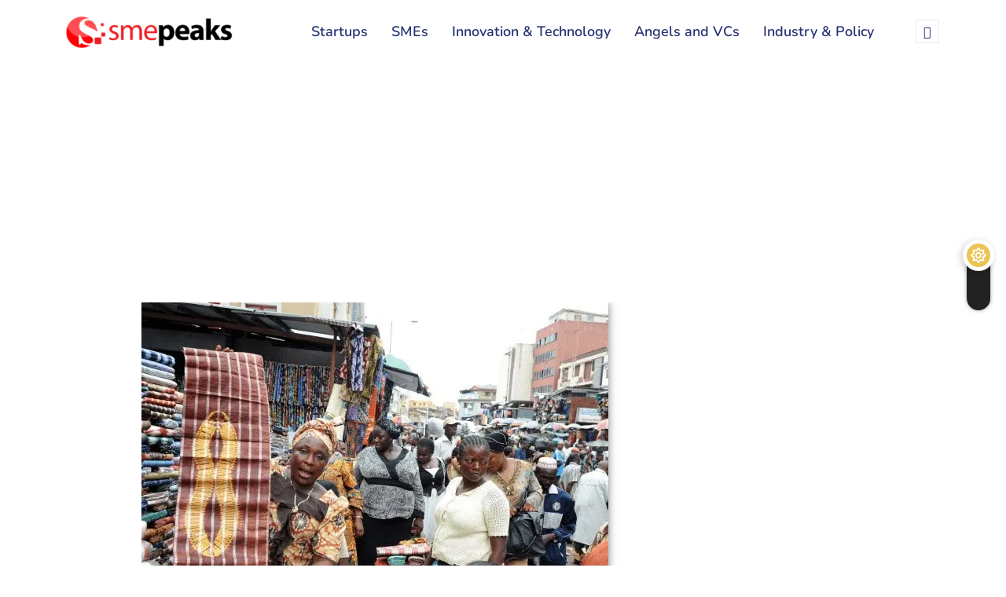

--- FILE ---
content_type: text/html; charset=UTF-8
request_url: https://smepeaks.com/challenges-smes-setting-business-nigeria/
body_size: 31665
content:
<!DOCTYPE html><html lang="en-GB" class="" data-skin="light" prefix="og: https://ogp.me/ns#"><head><meta charset="UTF-8"><meta name="viewport" content="width=device-width, initial-scale=1.0" /><meta name="author" content="Oghenero Okikie">
<style>img:is([sizes="auto" i],[sizes^="auto," i]){contain-intrinsic-size:3000px 1500px}</style> <script data-optimized="1" id="cookieyes" type="text/javascript" src="https://smepeaks.com/wp-content/litespeed/js/6b70a8dd2415be4453718afd206f4bab.js?ver=f4bab" defer data-deferred="1"></script> <script data-optimized="1" type="text/javascript" src="[data-uri]" defer></script> <meta name="viewport" content="width=device-width, initial-scale=1, maximum-scale=5"><meta name="description" content="A Decade Ago, SMEs had So Much Struggle in the Nigerian Market, Today the Story Hasn’t Changed" /><title>A Decade Ago, SMEs had So Much Struggle in the Nigerian Market, Today the Story Hasn’t Changed - SMEPEAKS</title><meta name="description" content="some challenges SMEs setting up business in Nigeria faces. Taiwo Ogunbiyi’s case isn’t any different.As one of the new breeds in Nigerian shoe making"/><meta name="robots" content="follow, index, max-snippet:-1, max-video-preview:-1, max-image-preview:large"/><link rel="canonical" href="https://smepeaks.com/challenges-smes-setting-business-nigeria/" /><meta property="og:locale" content="en_GB" /><meta property="og:type" content="article" /><meta property="og:title" content="A Decade Ago, SMEs had So Much Struggle in the Nigerian Market, Today the Story Hasn’t Changed - SMEPEAKS" /><meta property="og:description" content="some challenges SMEs setting up business in Nigeria faces. Taiwo Ogunbiyi’s case isn’t any different.As one of the new breeds in Nigerian shoe making" /><meta property="og:url" content="https://smepeaks.com/challenges-smes-setting-business-nigeria/" /><meta property="og:site_name" content="SMEPEAKS" /><meta property="article:publisher" content="https://www.facebook.com/Smepeaks/" /><meta property="article:author" content="https://web.facebook.com/preciousnero18" /><meta property="article:tag" content="business" /><meta property="article:tag" content="Government" /><meta property="article:tag" content="Nigerian SMEs" /><meta property="article:tag" content="SMEs" /><meta property="article:section" content="SMEs" /><meta property="og:updated_time" content="2025-04-22T22:35:40+01:00" /><meta property="og:image" content="https://smepeaks.com/wp-content/uploads/2019/02/Nigeria-market-Getty-women-market-nigeria1.jpg" /><meta property="og:image:secure_url" content="https://smepeaks.com/wp-content/uploads/2019/02/Nigeria-market-Getty-women-market-nigeria1.jpg" /><meta property="og:image:width" content="594" /><meta property="og:image:height" content="395" /><meta property="og:image:alt" content="Challenges SMEs faces" /><meta property="og:image:type" content="image/jpeg" /><meta property="article:published_time" content="2019-02-01T17:00:28+01:00" /><meta property="article:modified_time" content="2025-04-22T22:35:40+01:00" /><meta name="twitter:card" content="summary_large_image" /><meta name="twitter:title" content="A Decade Ago, SMEs had So Much Struggle in the Nigerian Market, Today the Story Hasn’t Changed - SMEPEAKS" /><meta name="twitter:description" content="some challenges SMEs setting up business in Nigeria faces. Taiwo Ogunbiyi’s case isn’t any different.As one of the new breeds in Nigerian shoe making" /><meta name="twitter:site" content="@smepeaks" /><meta name="twitter:creator" content="@i_am_ghenero" /><meta name="twitter:image" content="https://smepeaks.com/wp-content/uploads/2019/02/Nigeria-market-Getty-women-market-nigeria1.jpg" /><meta name="twitter:label1" content="Written by" /><meta name="twitter:data1" content="Oghenero Okikie" /><meta name="twitter:label2" content="Time to read" /><meta name="twitter:data2" content="7 minutes" /> <script type="application/ld+json" class="rank-math-schema">{"@context":"https://schema.org","@graph":[{"@type":["Person","Organization"],"@id":"https://smepeaks.com/#person","name":"SMEPEAKS","sameAs":["https://www.facebook.com/Smepeaks/","https://twitter.com/smepeaks","https://www.instagram.com/smepeaks/","https://www.linkedin.com/company/smepeaks/"],"logo":{"@type":"ImageObject","@id":"https://smepeaks.com/#logo","url":"https://smepeaks.com/wp-content/uploads/2021/04/smepeakslogo.png","contentUrl":"https://smepeaks.com/wp-content/uploads/2021/04/smepeakslogo.png","caption":"SMEPEAKS","inLanguage":"en-GB","width":"287","height":"65"},"image":{"@type":"ImageObject","@id":"https://smepeaks.com/#logo","url":"https://smepeaks.com/wp-content/uploads/2021/04/smepeakslogo.png","contentUrl":"https://smepeaks.com/wp-content/uploads/2021/04/smepeakslogo.png","caption":"SMEPEAKS","inLanguage":"en-GB","width":"287","height":"65"}},{"@type":"WebSite","@id":"https://smepeaks.com/#website","url":"https://smepeaks.com","name":"SMEPEAKS","publisher":{"@id":"https://smepeaks.com/#person"},"inLanguage":"en-GB"},{"@type":"ImageObject","@id":"https://smepeaks.com/wp-content/uploads/2019/02/Nigeria-market-Getty-women-market-nigeria1.jpg","url":"https://smepeaks.com/wp-content/uploads/2019/02/Nigeria-market-Getty-women-market-nigeria1.jpg","width":"594","height":"395","caption":"Challenges SMEs faces","inLanguage":"en-GB"},{"@type":"WebPage","@id":"https://smepeaks.com/challenges-smes-setting-business-nigeria/#webpage","url":"https://smepeaks.com/challenges-smes-setting-business-nigeria/","name":"A Decade Ago, SMEs had So Much Struggle in the Nigerian Market, Today the Story Hasn\u2019t Changed - SMEPEAKS","datePublished":"2019-02-01T17:00:28+01:00","dateModified":"2025-04-22T22:35:40+01:00","isPartOf":{"@id":"https://smepeaks.com/#website"},"primaryImageOfPage":{"@id":"https://smepeaks.com/wp-content/uploads/2019/02/Nigeria-market-Getty-women-market-nigeria1.jpg"},"inLanguage":"en-GB"},{"@type":"Person","@id":"https://smepeaks.com/author/oghenero-okikie/","name":"Oghenero Okikie","url":"https://smepeaks.com/author/oghenero-okikie/","image":{"@type":"ImageObject","@id":"https://smepeaks.com/wp-content/litespeed/avatar/2abb5bfa685467a14f33e1d53463e176.jpg?ver=1769072987","url":"https://smepeaks.com/wp-content/litespeed/avatar/2abb5bfa685467a14f33e1d53463e176.jpg?ver=1769072987","caption":"Oghenero Okikie","inLanguage":"en-GB"},"sameAs":["https://web.facebook.com/preciousnero18","https://twitter.com/i_am_ghenero","https://www.linkedin.com/in/oghenerookikie/","www.instagram.com/oghenero_okikie/"]},{"@type":"NewsArticle","headline":"A Decade Ago, SMEs had So Much Struggle in the Nigerian Market, Today the Story Hasn\u2019t Changed - SMEPEAKS","keywords":"Challenges SMEs faces","datePublished":"2019-02-01T17:00:28+01:00","dateModified":"2025-04-22T22:35:40+01:00","author":{"@id":"https://smepeaks.com/author/oghenero-okikie/","name":"Oghenero Okikie"},"publisher":{"@id":"https://smepeaks.com/#person"},"description":"some challenges SMEs setting up business in Nigeria faces. Taiwo Ogunbiyi\u2019s case isn\u2019t any different.As one of the new breeds in Nigerian shoe making","name":"A Decade Ago, SMEs had So Much Struggle in the Nigerian Market, Today the Story Hasn\u2019t Changed - SMEPEAKS","@id":"https://smepeaks.com/challenges-smes-setting-business-nigeria/#richSnippet","isPartOf":{"@id":"https://smepeaks.com/challenges-smes-setting-business-nigeria/#webpage"},"image":{"@id":"https://smepeaks.com/wp-content/uploads/2019/02/Nigeria-market-Getty-women-market-nigeria1.jpg"},"inLanguage":"en-GB","mainEntityOfPage":{"@id":"https://smepeaks.com/challenges-smes-setting-business-nigeria/#webpage"}}]}</script> <link rel='dns-prefetch' href='//www.googletagmanager.com' /><link rel='dns-prefetch' href='//stats.wp.com' /><link rel='dns-prefetch' href='//www.google-analytics.com' /><link rel='dns-prefetch' href='//connect.facebook.net' /><link rel='dns-prefetch' href='//platform.twitter.com' /><link rel='dns-prefetch' href='//pagead2.googlesyndication.com' /><link rel='preconnect' href='https://www.googletagmanager.com' /><link rel='preconnect' href='https://www.google-analytics.com' /><link rel='preconnect' href='https://connect.facebook.net' /><link rel='preconnect' href='https://platform.twitter.com' /><link rel="alternate" type="application/rss+xml" title="SMEPEAKS &raquo; Feed" href="https://smepeaks.com/feed/" /><link rel="alternate" type="application/rss+xml" title="SMEPEAKS &raquo; Comments Feed" href="https://smepeaks.com/comments/feed/" /><link data-optimized="1" rel='stylesheet' id='qoxag-widget-styles-pro-css' href='https://smepeaks.com/wp-content/litespeed/css/ef2bfd1787e330d69088dfc6762b36c2.css?ver=b36c2' type='text/css' media='all' /> <script src="[data-uri]" defer></script><script data-optimized="1" src="https://smepeaks.com/wp-content/plugins/litespeed-cache/assets/js/webfontloader.min.js" defer></script> <link data-optimized="1" rel='stylesheet' id='elementor-frontend-css' href='https://smepeaks.com/wp-content/litespeed/css/7213a1c961571aad470fdef2ddc713ba.css?ver=713ba' type='text/css' media='all' /><link data-optimized="1" rel='stylesheet' id='elementor-post-22534-css' href='https://smepeaks.com/wp-content/litespeed/css/82760bcd1fa0eb7b74eba1f2116d3099.css?ver=d3099' type='text/css' media='all' /><link data-optimized="1" rel='stylesheet' id='elementor-post-22546-css' href='https://smepeaks.com/wp-content/litespeed/css/70edbc977e6db643d2d98e1e1c132800.css?ver=32800' type='text/css' media='all' /><link data-optimized="1" rel='stylesheet' id='premium-addons-css' href='https://smepeaks.com/wp-content/litespeed/css/6482514418d1810063d611af7a2d5d9a.css?ver=d5d9a' type='text/css' media='all' /><link data-optimized="1" rel='stylesheet' id='wp-block-library-css' href='https://smepeaks.com/wp-content/litespeed/css/1d018625ffa2585f2d7334d3500c1836.css?ver=c1836' type='text/css' media='all' /><style id='wp-block-library-theme-inline-css' type='text/css'>.wp-block-audio :where(figcaption){color:#555;font-size:13px;text-align:center}.is-dark-theme .wp-block-audio :where(figcaption){color:#ffffffa6}.wp-block-audio{margin:0 0 1em}.wp-block-code{border:1px solid #ccc;border-radius:4px;font-family:Menlo,Consolas,monaco,monospace;padding:.8em 1em}.wp-block-embed :where(figcaption){color:#555;font-size:13px;text-align:center}.is-dark-theme .wp-block-embed :where(figcaption){color:#ffffffa6}.wp-block-embed{margin:0 0 1em}.blocks-gallery-caption{color:#555;font-size:13px;text-align:center}.is-dark-theme .blocks-gallery-caption{color:#ffffffa6}:root :where(.wp-block-image figcaption){color:#555;font-size:13px;text-align:center}.is-dark-theme :root :where(.wp-block-image figcaption){color:#ffffffa6}.wp-block-image{margin:0 0 1em}.wp-block-pullquote{border-bottom:4px solid;border-top:4px solid;color:currentColor;margin-bottom:1.75em}.wp-block-pullquote cite,.wp-block-pullquote footer,.wp-block-pullquote__citation{color:currentColor;font-size:.8125em;font-style:normal;text-transform:uppercase}.wp-block-quote{border-left:.25em solid;margin:0 0 1.75em;padding-left:1em}.wp-block-quote cite,.wp-block-quote footer{color:currentColor;font-size:.8125em;font-style:normal;position:relative}.wp-block-quote:where(.has-text-align-right){border-left:none;border-right:.25em solid;padding-left:0;padding-right:1em}.wp-block-quote:where(.has-text-align-center){border:none;padding-left:0}.wp-block-quote.is-large,.wp-block-quote.is-style-large,.wp-block-quote:where(.is-style-plain){border:none}.wp-block-search .wp-block-search__label{font-weight:700}.wp-block-search__button{border:1px solid #ccc;padding:.375em .625em}:where(.wp-block-group.has-background){padding:1.25em 2.375em}.wp-block-separator.has-css-opacity{opacity:.4}.wp-block-separator{border:none;border-bottom:2px solid;margin-left:auto;margin-right:auto}.wp-block-separator.has-alpha-channel-opacity{opacity:1}.wp-block-separator:not(.is-style-wide):not(.is-style-dots){width:100px}.wp-block-separator.has-background:not(.is-style-dots){border-bottom:none;height:1px}.wp-block-separator.has-background:not(.is-style-wide):not(.is-style-dots){height:2px}.wp-block-table{margin:0 0 1em}.wp-block-table td,.wp-block-table th{word-break:normal}.wp-block-table :where(figcaption){color:#555;font-size:13px;text-align:center}.is-dark-theme .wp-block-table :where(figcaption){color:#ffffffa6}.wp-block-video :where(figcaption){color:#555;font-size:13px;text-align:center}.is-dark-theme .wp-block-video :where(figcaption){color:#ffffffa6}.wp-block-video{margin:0 0 1em}:root :where(.wp-block-template-part.has-background){margin-bottom:0;margin-top:0;padding:1.25em 2.375em}</style><style id='classic-theme-styles-inline-css' type='text/css'>/*! This file is auto-generated */
.wp-block-button__link{color:#fff;background-color:#32373c;border-radius:9999px;box-shadow:none;text-decoration:none;padding:calc(.667em + 2px) calc(1.333em + 2px);font-size:1.125em}.wp-block-file__button{background:#32373c;color:#fff;text-decoration:none}</style><style id='global-styles-inline-css' type='text/css'>:root{--wp--preset--aspect-ratio--square:1;--wp--preset--aspect-ratio--4-3:4/3;--wp--preset--aspect-ratio--3-4:3/4;--wp--preset--aspect-ratio--3-2:3/2;--wp--preset--aspect-ratio--2-3:2/3;--wp--preset--aspect-ratio--16-9:16/9;--wp--preset--aspect-ratio--9-16:9/16;--wp--preset--color--black:#000000;--wp--preset--color--cyan-bluish-gray:#abb8c3;--wp--preset--color--white:#ffffff;--wp--preset--color--pale-pink:#f78da7;--wp--preset--color--vivid-red:#cf2e2e;--wp--preset--color--luminous-vivid-orange:#ff6900;--wp--preset--color--luminous-vivid-amber:#fcb900;--wp--preset--color--light-green-cyan:#7bdcb5;--wp--preset--color--vivid-green-cyan:#00d084;--wp--preset--color--pale-cyan-blue:#8ed1fc;--wp--preset--color--vivid-cyan-blue:#0693e3;--wp--preset--color--vivid-purple:#9b51e0;--wp--preset--gradient--vivid-cyan-blue-to-vivid-purple:linear-gradient(135deg,rgba(6,147,227,1) 0%,rgb(155,81,224) 100%);--wp--preset--gradient--light-green-cyan-to-vivid-green-cyan:linear-gradient(135deg,rgb(122,220,180) 0%,rgb(0,208,130) 100%);--wp--preset--gradient--luminous-vivid-amber-to-luminous-vivid-orange:linear-gradient(135deg,rgba(252,185,0,1) 0%,rgba(255,105,0,1) 100%);--wp--preset--gradient--luminous-vivid-orange-to-vivid-red:linear-gradient(135deg,rgba(255,105,0,1) 0%,rgb(207,46,46) 100%);--wp--preset--gradient--very-light-gray-to-cyan-bluish-gray:linear-gradient(135deg,rgb(238,238,238) 0%,rgb(169,184,195) 100%);--wp--preset--gradient--cool-to-warm-spectrum:linear-gradient(135deg,rgb(74,234,220) 0%,rgb(151,120,209) 20%,rgb(207,42,186) 40%,rgb(238,44,130) 60%,rgb(251,105,98) 80%,rgb(254,248,76) 100%);--wp--preset--gradient--blush-light-purple:linear-gradient(135deg,rgb(255,206,236) 0%,rgb(152,150,240) 100%);--wp--preset--gradient--blush-bordeaux:linear-gradient(135deg,rgb(254,205,165) 0%,rgb(254,45,45) 50%,rgb(107,0,62) 100%);--wp--preset--gradient--luminous-dusk:linear-gradient(135deg,rgb(255,203,112) 0%,rgb(199,81,192) 50%,rgb(65,88,208) 100%);--wp--preset--gradient--pale-ocean:linear-gradient(135deg,rgb(255,245,203) 0%,rgb(182,227,212) 50%,rgb(51,167,181) 100%);--wp--preset--gradient--electric-grass:linear-gradient(135deg,rgb(202,248,128) 0%,rgb(113,206,126) 100%);--wp--preset--gradient--midnight:linear-gradient(135deg,rgb(2,3,129) 0%,rgb(40,116,252) 100%);--wp--preset--font-size--small:13px;--wp--preset--font-size--medium:20px;--wp--preset--font-size--large:36px;--wp--preset--font-size--x-large:42px;--wp--preset--spacing--20:0.44rem;--wp--preset--spacing--30:0.67rem;--wp--preset--spacing--40:1rem;--wp--preset--spacing--50:1.5rem;--wp--preset--spacing--60:2.25rem;--wp--preset--spacing--70:3.38rem;--wp--preset--spacing--80:5.06rem;--wp--preset--shadow--natural:6px 6px 9px rgba(0, 0, 0, 0.2);--wp--preset--shadow--deep:12px 12px 50px rgba(0, 0, 0, 0.4);--wp--preset--shadow--sharp:6px 6px 0px rgba(0, 0, 0, 0.2);--wp--preset--shadow--outlined:6px 6px 0px -3px rgba(255, 255, 255, 1), 6px 6px rgba(0, 0, 0, 1);--wp--preset--shadow--crisp:6px 6px 0px rgba(0, 0, 0, 1)}:where(.is-layout-flex){gap:.5em}:where(.is-layout-grid){gap:.5em}body .is-layout-flex{display:flex}.is-layout-flex{flex-wrap:wrap;align-items:center}.is-layout-flex>:is(*,div){margin:0}body .is-layout-grid{display:grid}.is-layout-grid>:is(*,div){margin:0}:where(.wp-block-columns.is-layout-flex){gap:2em}:where(.wp-block-columns.is-layout-grid){gap:2em}:where(.wp-block-post-template.is-layout-flex){gap:1.25em}:where(.wp-block-post-template.is-layout-grid){gap:1.25em}.has-black-color{color:var(--wp--preset--color--black)!important}.has-cyan-bluish-gray-color{color:var(--wp--preset--color--cyan-bluish-gray)!important}.has-white-color{color:var(--wp--preset--color--white)!important}.has-pale-pink-color{color:var(--wp--preset--color--pale-pink)!important}.has-vivid-red-color{color:var(--wp--preset--color--vivid-red)!important}.has-luminous-vivid-orange-color{color:var(--wp--preset--color--luminous-vivid-orange)!important}.has-luminous-vivid-amber-color{color:var(--wp--preset--color--luminous-vivid-amber)!important}.has-light-green-cyan-color{color:var(--wp--preset--color--light-green-cyan)!important}.has-vivid-green-cyan-color{color:var(--wp--preset--color--vivid-green-cyan)!important}.has-pale-cyan-blue-color{color:var(--wp--preset--color--pale-cyan-blue)!important}.has-vivid-cyan-blue-color{color:var(--wp--preset--color--vivid-cyan-blue)!important}.has-vivid-purple-color{color:var(--wp--preset--color--vivid-purple)!important}.has-black-background-color{background-color:var(--wp--preset--color--black)!important}.has-cyan-bluish-gray-background-color{background-color:var(--wp--preset--color--cyan-bluish-gray)!important}.has-white-background-color{background-color:var(--wp--preset--color--white)!important}.has-pale-pink-background-color{background-color:var(--wp--preset--color--pale-pink)!important}.has-vivid-red-background-color{background-color:var(--wp--preset--color--vivid-red)!important}.has-luminous-vivid-orange-background-color{background-color:var(--wp--preset--color--luminous-vivid-orange)!important}.has-luminous-vivid-amber-background-color{background-color:var(--wp--preset--color--luminous-vivid-amber)!important}.has-light-green-cyan-background-color{background-color:var(--wp--preset--color--light-green-cyan)!important}.has-vivid-green-cyan-background-color{background-color:var(--wp--preset--color--vivid-green-cyan)!important}.has-pale-cyan-blue-background-color{background-color:var(--wp--preset--color--pale-cyan-blue)!important}.has-vivid-cyan-blue-background-color{background-color:var(--wp--preset--color--vivid-cyan-blue)!important}.has-vivid-purple-background-color{background-color:var(--wp--preset--color--vivid-purple)!important}.has-black-border-color{border-color:var(--wp--preset--color--black)!important}.has-cyan-bluish-gray-border-color{border-color:var(--wp--preset--color--cyan-bluish-gray)!important}.has-white-border-color{border-color:var(--wp--preset--color--white)!important}.has-pale-pink-border-color{border-color:var(--wp--preset--color--pale-pink)!important}.has-vivid-red-border-color{border-color:var(--wp--preset--color--vivid-red)!important}.has-luminous-vivid-orange-border-color{border-color:var(--wp--preset--color--luminous-vivid-orange)!important}.has-luminous-vivid-amber-border-color{border-color:var(--wp--preset--color--luminous-vivid-amber)!important}.has-light-green-cyan-border-color{border-color:var(--wp--preset--color--light-green-cyan)!important}.has-vivid-green-cyan-border-color{border-color:var(--wp--preset--color--vivid-green-cyan)!important}.has-pale-cyan-blue-border-color{border-color:var(--wp--preset--color--pale-cyan-blue)!important}.has-vivid-cyan-blue-border-color{border-color:var(--wp--preset--color--vivid-cyan-blue)!important}.has-vivid-purple-border-color{border-color:var(--wp--preset--color--vivid-purple)!important}.has-vivid-cyan-blue-to-vivid-purple-gradient-background{background:var(--wp--preset--gradient--vivid-cyan-blue-to-vivid-purple)!important}.has-light-green-cyan-to-vivid-green-cyan-gradient-background{background:var(--wp--preset--gradient--light-green-cyan-to-vivid-green-cyan)!important}.has-luminous-vivid-amber-to-luminous-vivid-orange-gradient-background{background:var(--wp--preset--gradient--luminous-vivid-amber-to-luminous-vivid-orange)!important}.has-luminous-vivid-orange-to-vivid-red-gradient-background{background:var(--wp--preset--gradient--luminous-vivid-orange-to-vivid-red)!important}.has-very-light-gray-to-cyan-bluish-gray-gradient-background{background:var(--wp--preset--gradient--very-light-gray-to-cyan-bluish-gray)!important}.has-cool-to-warm-spectrum-gradient-background{background:var(--wp--preset--gradient--cool-to-warm-spectrum)!important}.has-blush-light-purple-gradient-background{background:var(--wp--preset--gradient--blush-light-purple)!important}.has-blush-bordeaux-gradient-background{background:var(--wp--preset--gradient--blush-bordeaux)!important}.has-luminous-dusk-gradient-background{background:var(--wp--preset--gradient--luminous-dusk)!important}.has-pale-ocean-gradient-background{background:var(--wp--preset--gradient--pale-ocean)!important}.has-electric-grass-gradient-background{background:var(--wp--preset--gradient--electric-grass)!important}.has-midnight-gradient-background{background:var(--wp--preset--gradient--midnight)!important}.has-small-font-size{font-size:var(--wp--preset--font-size--small)!important}.has-medium-font-size{font-size:var(--wp--preset--font-size--medium)!important}.has-large-font-size{font-size:var(--wp--preset--font-size--large)!important}.has-x-large-font-size{font-size:var(--wp--preset--font-size--x-large)!important}:where(.wp-block-post-template.is-layout-flex){gap:1.25em}:where(.wp-block-post-template.is-layout-grid){gap:1.25em}:where(.wp-block-columns.is-layout-flex){gap:2em}:where(.wp-block-columns.is-layout-grid){gap:2em}:root :where(.wp-block-pullquote){font-size:1.5em;line-height:1.6}</style><link data-optimized="1" rel='stylesheet' id='coneblog-font-icons-css' href='https://smepeaks.com/wp-content/litespeed/css/26229f6f7f3d3a4ed94d5adbb7cd2dac.css?ver=d2dac' type='text/css' media='all' /><link data-optimized="1" rel='stylesheet' id='coneblog-editor-icons-css' href='https://smepeaks.com/wp-content/litespeed/css/1cdb9dab0d8cdc806de23c60aab55489.css?ver=55489' type='text/css' media='all' /><link data-optimized="1" rel='stylesheet' id='coneblog-elementor-widgets-css' href='https://smepeaks.com/wp-content/litespeed/css/29a3b3ed5276461cb1ff66fd59a2e21f.css?ver=2e21f' type='text/css' media='all' /><link data-optimized="1" rel='stylesheet' id='coneblog-posts-carousel-owl-style-css' href='https://smepeaks.com/wp-content/litespeed/css/255411f89d62bef88e6321119f436a12.css?ver=36a12' type='text/css' media='all' /><link data-optimized="1" rel='stylesheet' id='coneblog-posts-carousel-theme-css' href='https://smepeaks.com/wp-content/litespeed/css/d534e5ba02009c58a608077781cfcfb2.css?ver=fcfb2' type='text/css' media='all' /><link data-optimized="1" rel='stylesheet' id='coneblog-animate-css-css' href='https://smepeaks.com/wp-content/litespeed/css/ffb8c397da479cdab50ea4aa4f178b1e.css?ver=78b1e' type='text/css' media='all' /><link data-optimized="1" rel='stylesheet' id='elementskit-parallax-style-css' href='https://smepeaks.com/wp-content/litespeed/css/46a4f335fcd546f07bc5439b9e49b2f6.css?ver=9b2f6' type='text/css' media='all' /><link data-optimized="1" rel='stylesheet' id='qoxag-icon-css' href='https://smepeaks.com/wp-content/litespeed/css/83d8e901fb24f9c9664821179540bc4c.css?ver=0bc4c' type='text/css' media='all' /><link data-optimized="1" rel='stylesheet' id='qoxag-print-css' href='https://smepeaks.com/wp-content/litespeed/css/ac2f73ebca7e592af8014cb743ae8201.css?ver=e8201' type='text/css' media='all' /><link data-optimized="1" rel='stylesheet' id='qoxag-style-css' href='https://smepeaks.com/wp-content/litespeed/css/7d8010d816efc7729632a9b741ff229c.css?ver=f229c' type='text/css' media='all' /><style id='qoxag-style-inline-css' type='text/css'>html.fonts-loaded h1{font-family:Nunito,sans-serif;color:#0a0a0a;font-size:30px}html.fonts-loaded h2{font-family:Nunito,sans-serif;color:#d33;font-size:30px}html.fonts-loaded h3{font-family:Nunito,sans-serif;color:#000;font-size:24px}html.fonts-loaded h4{font-family:Nunito,sans-serif;font-size:18px}html.fonts-loaded h5{font-family:Nunito,sans-serif;font-size:16px}html.fonts-loaded h6{font-family:Nunito,sans-serif;font-size:14px}body{background:#fff}html.fonts-loaded body{font-family:Nunito,sans-serif;color:#0a0808;line-height:1.7647058823529;font-size:17px}body.body-box-layout{background-image:url();;background-repeat:no-repeat;background-position:center;background-size:cover;background-attachment:fixed}.logo-area .site-title a,.logo-area .site-desc{color:#ff4d51}.qoxag_progress_container .progress-bar,.progress-container .progress-bar{background:#ff4d51}.post .entry-header .entry-title a:hover,.sidebar ul li a:hover,.xs-footer-section ul li a:hover,.post-meta a:hover,.header .navbar-light .navbar-nav li a:hover{color:#ff4d51}.tag-lists a:hover,.tagcloud a:hover,.sticky.post .meta-featured-post,.widget-title:before,.xs-custom-widget>h5:before,.block-title.title-border .title-bg,.block-title.title-border .title-bg::before,.owl-next,.owl-prev,.header .navbar-light .navbar-nav>li.active>a:before,.main-slider .owl-prev.disabled,.owl-dots:before,.featured-tab-item .nav-tabs .nav-link.active:before,.owl-theme .owl-dots .owl-dot.active span,.ts-footer .widget-title:before,.main-slider .owl-next:hover,.main-slider .owl-prev:hover,.sidebar .widget.widget_search .input-group-btn,.xs-footer-section .widget.widget_search .input-group-btn,.banner-solid,.pagination li.active a,.wp-block-button:not(.is-style-outline) .wp-block-button__link,.wp-block-button .wp-block-button__link:not(.has-background),.wp-block-file .wp-block-file__button,.back_to_top>a,.ekit-wid-con .elementskit-btn,.metform-btn,.post-navigation-item:hover,.recipe-meta-wrapper .print-share-btns a.print-btn,.xs-review-box .xs-review .xs-btn,.post-next .post-navigation-item,.post .meta-featured-post::after{background:#ff4d51}.post .meta-featured-post::before{border-top-color:#ff4d51;border-left-color:#ff4d51;border-right-color:#ff4d51}.pagination li.active a:hover,.wp-block-button:not(.is-style-outline) .wp-block-button__link:hover,.ekit-wid-con .elementskit-btn:hover,.metform-btn,.wp-block-file .wp-block-file__button:hover{background:#161B2A}.header-btn{background:linear-gradient(90deg,#ff4d51 0,#161B2A 100%)}.header-btn::before{box-shadow:0 15px 25px 0 #ff4d51}.is-style-outline .wp-block-button__link:hover,.wp-block-button.is-style-outline .wp-block-button__link:active:not(.has-text-color):hover,.wp-block-button.is-style-outline .wp-block-button__link:focus:not(.has-text-color):hover,.wp-block-button.is-style-outline .wp-block-button__link:not(.has-text-color):hover,.breadcrumb>li a:hover{color:#161B2A}.wp-block-button.is-style-outline .wp-block-button__link:active:not(.has-text-color),.wp-block-button.is-style-outline .wp-block-button__link:focus:not(.has-text-color),.wp-block-button.is-style-outline .wp-block-button__link:not(.has-text-color),.navbar-nav .nav-link:hover,.dropdown-item.active,.dropdown-item:active,.navbar-nav .dropdown-menu li:hover>a,.xs-recent-post-widget .widget-post .entry-title>a:hover{color:#ff4d51}.tag-lists a:hover,.tagcloud a:hover,.post-navigation-item:hover,.owl-theme .owl-dots .owl-dot.active span,.woocommerce-message,.woocommerce-info{border-color:#ff4d51}.block-title.title-border .title-bg::after{border-left-color:#ff4d51}.block-title.title-border{border-bottom-color:#ff4d51}.banner-title,.xs-jumbotron-title{color:#fff}.details-banner .banner-title{color:#fff}.page-banner .banner-title{color:#fff}.woo-banner .banner-title{color:#fff}.comments-list .comment-author a:hover,.comments-list .comment-reply-link:hover,.post-title a:hover,.copyright-area a:hover,.featured-tab-item .nav-tabs .nav-link.active .tab-head>span.tab-text-title,.social-links li a:hover,.comment-author cite a:hover,.woocommerce div.product p.price,.woocommerce table.cart .product-name a,.woocommerce-message::before,.woocommerce-info::before{color:#ff4d51}.woocommerce div.product form.cart .button:hover,.woocommerce.single-product span.onsale,.woocommerce ul.products li.product .button,.woocommerce ul.products li.product .onsale,.woocommerce table.cart td.actions button.button,.woocommerce .checkout-button.button.alt.wc-forward,.woocommerce a.button,.woocommerce button.button.alt{background-color:#ff4d51}.btn-primary,.xs-btn{background:#ff4d51}.sidebar .widget .widget-title:before{background:#ff4d51}.xs-footer{background-color:#ff4d51;padding-top:100px;padding-bottom:100px}.xs-footer .footer-widget,.xs-footer .footer-widget li,.xs-footer .footer-widget p{color:#f9f9f9}.xs-footer .footer-widget a{color:#ffefef}.xs-footer .widget-title{color:#fff}.copy-right{background-color:#ff4d51}.copyright-text{color:#fff}</style><link data-optimized="1" rel='stylesheet' id='qoxag-dark-css' href='https://smepeaks.com/wp-content/litespeed/css/199cc34de3b0633fb2646f0abc84ef27.css?ver=4ef27' type='text/css' media='all' /><link data-optimized="1" rel='stylesheet' id='parent-style-css' href='https://smepeaks.com/wp-content/litespeed/css/5ebb5bff27db797aa1feff1be30f3607.css?ver=f3607' type='text/css' media='all' /><link data-optimized="1" rel='stylesheet' id='ekit-widget-styles-css' href='https://smepeaks.com/wp-content/litespeed/css/160792ae69a6c942b90ce45cefe5c76b.css?ver=5c76b' type='text/css' media='all' /><link data-optimized="1" rel='stylesheet' id='ekit-responsive-css' href='https://smepeaks.com/wp-content/litespeed/css/e020d99e6bc29d592bfc555d89ca0721.css?ver=a0721' type='text/css' media='all' /><link data-optimized="1" rel='stylesheet' id='qoxag-essential-widget-styles-css' href='https://smepeaks.com/wp-content/litespeed/css/91c4558325f2b800589a850635af9d6d.css?ver=f9d6d' type='text/css' media='all' /><link data-optimized="1" rel='stylesheet' id='upk-site-css' href='https://smepeaks.com/wp-content/litespeed/css/44415d66e7dc560b4b3031640ac5714b.css?ver=5714b' type='text/css' media='all' /><link data-optimized="1" rel='stylesheet' id='sharedaddy-css' href='https://smepeaks.com/wp-content/litespeed/css/48a0dd9cce28d91b3ca78911071b9cd1.css?ver=b9cd1' type='text/css' media='all' /><link data-optimized="1" rel='stylesheet' id='social-logos-css' href='https://smepeaks.com/wp-content/litespeed/css/0b9594fd83333e447305927d3a0dfc58.css?ver=dfc58' type='text/css' media='all' /><link data-optimized="1" rel='stylesheet' id='elementor-gf-local-roboto-css' href='https://smepeaks.com/wp-content/litespeed/css/94cf311fbb431a2c5f964a492d541470.css?ver=41470' type='text/css' media='all' /><link data-optimized="1" rel='stylesheet' id='elementor-gf-local-inter-css' href='https://smepeaks.com/wp-content/litespeed/css/e51f0f9aa70fbfe51e97afe0087843c6.css?ver=843c6' type='text/css' media='all' /><link data-optimized="1" rel='stylesheet' id='elementor-icons-ekiticons-css' href='https://smepeaks.com/wp-content/litespeed/css/d4244bc8f8986650a5f0ff930c9ece20.css?ver=ece20' type='text/css' media='all' /><link data-optimized="1" rel='stylesheet' id='elementor-icons-shared-0-css' href='https://smepeaks.com/wp-content/litespeed/css/ca2d4b7af4c3905242df55997888fba5.css?ver=8fba5' type='text/css' media='all' /><link data-optimized="1" rel='stylesheet' id='elementor-icons-fa-brands-css' href='https://smepeaks.com/wp-content/litespeed/css/ac2fdfd925d3befb801cfdf6d0b43e27.css?ver=43e27' type='text/css' media='all' /><link data-optimized="1" rel='stylesheet' id='elementor-icons-fa-solid-css' href='https://smepeaks.com/wp-content/litespeed/css/b257f8aafbc4a488d89f5a1bfbf3c2c4.css?ver=3c2c4' type='text/css' media='all' /> <script type="text/javascript" src="https://smepeaks.com/wp-includes/js/jquery/jquery.min.js" id="jquery-core-js"></script> <script data-optimized="1" type="text/javascript" src="https://smepeaks.com/wp-content/litespeed/js/7e7ae4f6ad4dd1db8401a3864e529def.js?ver=29def" id="coneblog-posts-carousel-script-js" defer data-deferred="1"></script> <script data-optimized="1" type="text/javascript" src="https://smepeaks.com/wp-content/litespeed/js/f0deafc7176164eae9ab8fd0dcc781bc.js?ver=781bc" id="coneblog-plugin-main-js" defer data-deferred="1"></script> <script data-optimized="1" type="text/javascript" src="https://smepeaks.com/wp-content/litespeed/js/c31210ca66f8f6f29caf5fc63a703520.js?ver=03520" id="jarallax-js" defer data-deferred="1"></script> 
 <script type="litespeed/javascript" data-src="https://www.googletagmanager.com/gtag/js?id=GT-KT4HGTF4" id="google_gtagjs-js"></script> <script type="text/javascript" id="google_gtagjs-js-after" src="[data-uri]" defer></script> <link rel="https://api.w.org/" href="https://smepeaks.com/wp-json/" /><link rel="alternate" title="JSON" type="application/json" href="https://smepeaks.com/wp-json/wp/v2/posts/6873" /><link rel="EditURI" type="application/rsd+xml" title="RSD" href="https://smepeaks.com/xmlrpc.php?rsd" /><link rel='shortlink' href='https://smepeaks.com/?p=6873' /><link rel="alternate" title="oEmbed (JSON)" type="application/json+oembed" href="https://smepeaks.com/wp-json/oembed/1.0/embed?url=https%3A%2F%2Fsmepeaks.com%2Fchallenges-smes-setting-business-nigeria%2F" /><link rel="alternate" title="oEmbed (XML)" type="text/xml+oembed" href="https://smepeaks.com/wp-json/oembed/1.0/embed?url=https%3A%2F%2Fsmepeaks.com%2Fchallenges-smes-setting-business-nigeria%2F&#038;format=xml" />
 <script src="[data-uri]" defer></script>  <script data-optimized="1" src="[data-uri]" defer></script> <meta name="generator" content="Site Kit by Google 1.160.1" /><style>img#wpstats{display:none}</style><style>.molongui-disabled-link{border-bottom:none!important;text-decoration:none!important;color:inherit!important;cursor:inherit!important}.molongui-disabled-link:hover,.molongui-disabled-link:hover span{border-bottom:none!important;text-decoration:none!important;color:inherit!important;cursor:inherit!important}</style><meta name="google-adsense-platform-account" content="ca-host-pub-2644536267352236"><meta name="google-adsense-platform-domain" content="sitekit.withgoogle.com"><meta name="generator" content="Elementor 3.30.3; features: additional_custom_breakpoints, e_element_cache; settings: css_print_method-external, google_font-enabled, font_display-optional"> <script data-optimized="1" type="text/javascript" src="[data-uri]" defer></script> <meta name="onesignal" content="wordpress-plugin"/> <script data-optimized="1" src="[data-uri]" defer></script>  <script type="text/javascript" src="[data-uri]" defer></script>  <script type="text/javascript" async="async" src="https://pagead2.googlesyndication.com/pagead/js/adsbygoogle.js?client=ca-pub-8254102346484770&amp;host=ca-host-pub-2644536267352236" crossorigin="anonymous"></script> <link rel="icon" href="https://smepeaks.com/wp-content/uploads/2018/10/cropped-mainlogo2-3-e1543855475423-32x32.jpg" sizes="32x32" /><link rel="icon" href="https://smepeaks.com/wp-content/uploads/2018/10/cropped-mainlogo2-3-e1543855475423-192x192.jpg" sizes="192x192" /><link rel="apple-touch-icon" href="https://smepeaks.com/wp-content/uploads/2018/10/cropped-mainlogo2-3-e1543855475423-180x180.jpg" /><meta name="msapplication-TileImage" content="https://smepeaks.com/wp-content/uploads/2018/10/cropped-mainlogo2-3-e1543855475423-270x270.jpg" /></head><body class="wp-singular post-template-default single single-post postid-6873 single-format-standard wp-custom-logo wp-theme-qoxag wp-child-theme-qoxag-child coneblog-widgets sidebar-active elementor-default elementor-kit-17521">
<noscript>
<iframe data-lazyloaded="1" src="about:blank" data-src="https://www.googletagmanager.com/ns.html?id=GTM-5B6FC87T" height="0" width="0" style="display:none;visibility:hidden"></iframe><noscript><iframe src="https://www.googletagmanager.com/ns.html?id=GTM-5B6FC87T" height="0" width="0" style="display:none;visibility:hidden"></iframe></noscript>
</noscript>
<noscript><iframe data-lazyloaded="1" src="about:blank" data-src="https://www.googletagmanager.com/ns.html?id=GTM-5B6FC87T"
height="0" width="0" style="display:none;visibility:hidden"></iframe><noscript><iframe src="https://www.googletagmanager.com/ns.html?id=GTM-5B6FC87T"
height="0" width="0" style="display:none;visibility:hidden"></iframe></noscript></noscript><div class="color_swicher change-mode"><div class="switch_container">
<i class="xts-icon xts-sun"></i>
<i class="xts-icon xts-moon"></i></div></div>
<a class="skip-link screen-reader-text" href="#content">
Skip to content		</a><div class="ekit-template-content-markup ekit-template-content-header ekit-template-content-theme-support"><div data-elementor-type="wp-post" data-elementor-id="22534" class="elementor elementor-22534" data-elementor-post-type="elementskit_template"><div class="elementor-element elementor-element-3f7bc3a7 elementor-hidden-tablet elementor-hidden-mobile e-flex e-con-boxed e-con e-child" data-id="3f7bc3a7" data-element_type="container"><div class="e-con-inner"><div class="elementor-element elementor-element-1743620 ts-main-nav elementor-widget elementor-widget-theme-site-logo elementor-widget-image" data-id="1743620" data-element_type="widget" data-settings="{&quot;ekit_we_effect_on&quot;:&quot;none&quot;}" data-widget_type="theme-site-logo.default"><div class="elementor-widget-container">
<a href="https://smepeaks.com">
<picture><source srcset="https://smepeaks.com/wp-content/uploads/2021/04/smepeakslogo.png.webp 287w,https://smepeaks.com/wp-content/uploads/2021/04/smepeakslogo-150x34.png.webp 150w" sizes="(max-width: 287px) 100vw, 287px" type="image/webp"><img data-lazyloaded="1" src="[data-uri]" data-src="https://smepeaks.com/wp-content/uploads/2021/04/smepeakslogo.png" height="65" width="287" data-srcset="https://smepeaks.com/wp-content/uploads/2021/04/smepeakslogo.png 287w, https://smepeaks.com/wp-content/uploads/2021/04/smepeakslogo-150x34.png 150w" data-sizes="(max-width: 287px) 100vw, 287px" class="attachment-full size-full wp-image-21900 sp-no-webp" alt="Innovative SME consultancy services helping small businesses grow and succeed, featuring expert advice, strategic planning, and tailored solutions for entrepreneurial success."  ><noscript><img src="https://smepeaks.com/wp-content/uploads/2021/04/smepeakslogo.png" height="65" width="287" srcset="https://smepeaks.com/wp-content/uploads/2021/04/smepeakslogo.png 287w, https://smepeaks.com/wp-content/uploads/2021/04/smepeakslogo-150x34.png 150w" sizes="(max-width: 287px) 100vw, 287px" class="attachment-full size-full wp-image-21900 sp-no-webp" alt="Innovative SME consultancy services helping small businesses grow and succeed, featuring expert advice, strategic planning, and tailored solutions for entrepreneurial success."  ></noscript> </picture>				</a></div></div><div class="elementor-element elementor-element-3e207fb elementor-widget elementor-widget-ekit-nav-menu" data-id="3e207fb" data-element_type="widget" data-settings="{&quot;ekit_we_effect_on&quot;:&quot;none&quot;}" data-widget_type="ekit-nav-menu.default"><div class="elementor-widget-container"><nav class="ekit-wid-con ekit_menu_responsive_tablet"
data-hamburger-icon="icon icon-menu-button-of-three-horizontal-lines"
data-hamburger-icon-type="icon"
data-responsive-breakpoint="1024">
<button class="elementskit-menu-hamburger elementskit-menu-toggler"  type="button" aria-label="hamburger-icon">
<i aria-hidden="true" class="ekit-menu-icon icon icon-menu-button-of-three-horizontal-lines"></i>            </button><div id="ekit-megamenu-refresh-menu" class="elementskit-menu-container elementskit-menu-offcanvas-elements elementskit-navbar-nav-default ekit-nav-menu-one-page-no ekit-nav-dropdown-hover"><ul id="menu-refresh-menu" class="elementskit-navbar-nav elementskit-menu-po-center submenu-click-on-icon"><li id="menu-item-21281" class="menu-item menu-item-type-taxonomy menu-item-object-category menu-item-21281 nav-item elementskit-mobile-builder-content" data-vertical-menu=750px><a href="https://smepeaks.com/startups/" class="ekit-menu-nav-link">Startups</a></li><li id="menu-item-21282" class="menu-item menu-item-type-taxonomy menu-item-object-category current-post-ancestor current-menu-parent current-post-parent menu-item-21282 nav-item elementskit-mobile-builder-content" data-vertical-menu=750px><a href="https://smepeaks.com/african-smes-in-africa-nigeria/" class="ekit-menu-nav-link">SMEs</a></li><li id="menu-item-21283" class="menu-item menu-item-type-taxonomy menu-item-object-category menu-item-21283 nav-item elementskit-mobile-builder-content" data-vertical-menu=750px><a href="https://smepeaks.com/tech-innovation/" class="ekit-menu-nav-link">Innovation &amp; Technology</a></li><li id="menu-item-21286" class="menu-item menu-item-type-taxonomy menu-item-object-category menu-item-21286 nav-item elementskit-mobile-builder-content" data-vertical-menu=750px><a href="https://smepeaks.com/angels-and-vcs/" class="ekit-menu-nav-link">Angels and VCs</a></li><li id="menu-item-21285" class="menu-item menu-item-type-taxonomy menu-item-object-category menu-item-21285 nav-item elementskit-mobile-builder-content" data-vertical-menu=750px><a href="https://smepeaks.com/industries-sectors/" class="ekit-menu-nav-link">Industry &amp; Policy</a></li></ul><div class="elementskit-nav-identity-panel"><button class="elementskit-menu-close elementskit-menu-toggler" type="button">X</button></div></div><div class="elementskit-menu-overlay elementskit-menu-offcanvas-elements elementskit-menu-toggler ekit-nav-menu--overlay"></div></nav></div></div><div class="elementor-element elementor-element-23fb5381 elementor-widget__width-auto elementor-hidden-tablet elementor-hidden-mobile elementor-widget elementor-widget-elementskit-header-search" data-id="23fb5381" data-element_type="widget" data-settings="{&quot;ekit_we_effect_on&quot;:&quot;none&quot;}" data-widget_type="elementskit-header-search.default"><div class="elementor-widget-container"><div class="ekit-wid-con" >        <a href="#ekit_modal-popup-23fb5381" class="ekit_navsearch-button ekit-modal-popup" aria-label="navsearch-button">
<i aria-hidden="true" class="icon icon-search11"></i>        </a><div class="zoom-anim-dialog mfp-hide ekit_modal-searchPanel" id="ekit_modal-popup-23fb5381"><div class="ekit-search-panel"><form role="search" method="get" class="ekit-search-group" action="https://smepeaks.com/">
<input type="search" class="ekit_search-field" aria-label="search-form" placeholder="Search..." value="" name="s">
<button type="submit" class="ekit_search-button" aria-label="search-button">
<i aria-hidden="true" class="icon icon-search11"></i>                    </button></form></div></div></div></div></div></div></div><div class="elementor-element elementor-element-322a70bb e-flex e-con-boxed e-con e-parent" data-id="322a70bb" data-element_type="container"><div class="e-con-inner"><div class="elementor-element elementor-element-494a0652 e-con-full e-flex e-con e-child" data-id="494a0652" data-element_type="container"><div class="elementor-element elementor-element-b3c6d17 ts-main-nav elementor-hidden-desktop elementor-widget elementor-widget-theme-site-logo elementor-widget-image" data-id="b3c6d17" data-element_type="widget" data-settings="{&quot;ekit_we_effect_on&quot;:&quot;none&quot;}" data-widget_type="theme-site-logo.default"><div class="elementor-widget-container">
<a href="https://smepeaks.com">
<picture><source srcset="https://smepeaks.com/wp-content/uploads/2021/04/smepeakslogo.png.webp 287w,https://smepeaks.com/wp-content/uploads/2021/04/smepeakslogo-150x34.png.webp 150w" sizes="(max-width: 287px) 100vw, 287px" type="image/webp"><img data-lazyloaded="1" src="[data-uri]" data-src="https://smepeaks.com/wp-content/uploads/2021/04/smepeakslogo.png" height="65" width="287" data-srcset="https://smepeaks.com/wp-content/uploads/2021/04/smepeakslogo.png 287w, https://smepeaks.com/wp-content/uploads/2021/04/smepeakslogo-150x34.png 150w" data-sizes="(max-width: 287px) 100vw, 287px" class="attachment-full size-full wp-image-21900 sp-no-webp" alt="Innovative SME consultancy services helping small businesses grow and succeed, featuring expert advice, strategic planning, and tailored solutions for entrepreneurial success."  ><noscript><img src="https://smepeaks.com/wp-content/uploads/2021/04/smepeakslogo.png" height="65" width="287" srcset="https://smepeaks.com/wp-content/uploads/2021/04/smepeakslogo.png 287w, https://smepeaks.com/wp-content/uploads/2021/04/smepeakslogo-150x34.png 150w" sizes="(max-width: 287px) 100vw, 287px" class="attachment-full size-full wp-image-21900 sp-no-webp" alt="Innovative SME consultancy services helping small businesses grow and succeed, featuring expert advice, strategic planning, and tailored solutions for entrepreneurial success."  ></noscript> </picture>				</a></div></div></div><div class="elementor-element elementor-element-543c8ae3 elementor-hidden-desktop e-flex e-con-boxed e-con e-child" data-id="543c8ae3" data-element_type="container"><div class="e-con-inner"><div class="elementor-element elementor-element-5dbf8868 elementor-widget__width-auto elementor-hidden-desktop elementor-widget elementor-widget-elementskit-header-search" data-id="5dbf8868" data-element_type="widget" data-settings="{&quot;ekit_we_effect_on&quot;:&quot;none&quot;}" data-widget_type="elementskit-header-search.default"><div class="elementor-widget-container"><div class="ekit-wid-con" >        <a href="#ekit_modal-popup-5dbf8868" class="ekit_navsearch-button ekit-modal-popup" aria-label="navsearch-button">
<i aria-hidden="true" class="icon icon-search11"></i>        </a><div class="zoom-anim-dialog mfp-hide ekit_modal-searchPanel" id="ekit_modal-popup-5dbf8868"><div class="ekit-search-panel"><form role="search" method="get" class="ekit-search-group" action="https://smepeaks.com/">
<input type="search" class="ekit_search-field" aria-label="search-form" placeholder="Search..." value="" name="s">
<button type="submit" class="ekit_search-button" aria-label="search-button">
<i aria-hidden="true" class="icon icon-search11"></i>                    </button></form></div></div></div></div></div></div></div><div class="elementor-element elementor-element-5124b365 e-con-full e-flex e-con e-child" data-id="5124b365" data-element_type="container"><div class="elementor-element elementor-element-2b3a89e3 elementor-hidden-desktop elementor-widget elementor-widget-ekit-nav-menu" data-id="2b3a89e3" data-element_type="widget" data-settings="{&quot;ekit_we_effect_on&quot;:&quot;none&quot;}" data-widget_type="ekit-nav-menu.default"><div class="elementor-widget-container"><nav class="ekit-wid-con ekit_menu_responsive_tablet"
data-hamburger-icon="icon icon-menu-button-of-three-horizontal-lines"
data-hamburger-icon-type="icon"
data-responsive-breakpoint="1024">
<button class="elementskit-menu-hamburger elementskit-menu-toggler"  type="button" aria-label="hamburger-icon">
<i aria-hidden="true" class="ekit-menu-icon icon icon-menu-button-of-three-horizontal-lines"></i>            </button><div id="ekit-megamenu-refresh-menu" class="elementskit-menu-container elementskit-menu-offcanvas-elements elementskit-navbar-nav-default ekit-nav-menu-one-page-no ekit-nav-dropdown-hover"><ul id="menu-refresh-menu-1" class="elementskit-navbar-nav elementskit-menu-po-center submenu-click-on-icon"><li class="menu-item menu-item-type-taxonomy menu-item-object-category menu-item-21281 nav-item elementskit-mobile-builder-content" data-vertical-menu=750px><a href="https://smepeaks.com/startups/" class="ekit-menu-nav-link">Startups</a></li><li class="menu-item menu-item-type-taxonomy menu-item-object-category current-post-ancestor current-menu-parent current-post-parent menu-item-21282 nav-item elementskit-mobile-builder-content" data-vertical-menu=750px><a href="https://smepeaks.com/african-smes-in-africa-nigeria/" class="ekit-menu-nav-link">SMEs</a></li><li class="menu-item menu-item-type-taxonomy menu-item-object-category menu-item-21283 nav-item elementskit-mobile-builder-content" data-vertical-menu=750px><a href="https://smepeaks.com/tech-innovation/" class="ekit-menu-nav-link">Innovation &amp; Technology</a></li><li class="menu-item menu-item-type-taxonomy menu-item-object-category menu-item-21286 nav-item elementskit-mobile-builder-content" data-vertical-menu=750px><a href="https://smepeaks.com/angels-and-vcs/" class="ekit-menu-nav-link">Angels and VCs</a></li><li class="menu-item menu-item-type-taxonomy menu-item-object-category menu-item-21285 nav-item elementskit-mobile-builder-content" data-vertical-menu=750px><a href="https://smepeaks.com/industries-sectors/" class="ekit-menu-nav-link">Industry &amp; Policy</a></li></ul><div class="elementskit-nav-identity-panel"><button class="elementskit-menu-close elementskit-menu-toggler" type="button">X</button></div></div><div class="elementskit-menu-overlay elementskit-menu-offcanvas-elements elementskit-menu-toggler ekit-nav-menu--overlay"></div></nav></div></div></div></div></div></div></div><div id="main-content"
class="main-container blog-single sidebar-inactive nobanner-main-container banner-bg-style1"
role="main"><div class="container"><div class="row"><div class="blog-content-wrap col-lg-10 mx-auto"><div class="single-wrap"><article
id="post-6873" class="post-content post-single post-6873 post type-post status-publish format-standard has-post-thumbnail hentry category-african-smes-in-africa-nigeria tag-business tag-government tag-nigerian-smes tag-smes"><div class="post-media post-image">
<picture><source srcset="https://smepeaks.com/wp-content/uploads/2019/02/Nigeria-market-Getty-women-market-nigeria1.webp "  type="image/webp"><img data-lazyloaded="1" src="[data-uri]" width="594" height="395" data-src="https://smepeaks.com/wp-content/uploads/2019/02/Nigeria-market-Getty-women-market-nigeria1.jpg" class="img-fluid sp-no-webp" alt=" A Decade Ago, SMEs had So Much Struggle in the Nigerian Market, Today the Story Hasn’t Changed"  ><noscript><img width="594" height="395" src="https://smepeaks.com/wp-content/uploads/2019/02/Nigeria-market-Getty-women-market-nigeria1.jpg" class="img-fluid sp-no-webp" alt=" A Decade Ago, SMEs had So Much Struggle in the Nigerian Market, Today the Story Hasn’t Changed"  ></noscript> </picture><figcaption class="wp-caption-text">Source: Ventures Africa</figcaption></div><div class="post-body clearfix"><header class="entry-header clearfix qoxag-grid-single"><div class="category-wrapper category-layout position-contentpart">
<a class="post-cat left-background"
href="https://smepeaks.com/african-smes-in-africa-nigeria/" style=>
<span class="cat-background-span" style=></span>
<span class="before">
SMEs					</span>
</a></div></header><div class="entry-content clearfix"><h1 class="entry-title">A Decade Ago, SMEs had So Much Struggle in the Nigerian Market, Today the Story Hasn’t Changed</h1><div class="category-layout meta-wrapper"><div class="post-meta">
<span class="post-author">
<span>by</span>
<a href="https://smepeaks.com/author/oghenero-okikie/">
Oghenero Okikie                </a>
</span>
<span class="post-date">
<i class="xts-icon xts-date"></i>
February 1, 2019            </span>
<span class="post-read-time"><i class="xts-icon xts-eye"></i><span class="read-time"> 11 min read</span> </span></div><div class="extra-meta"></div></div><p>It’s 2019 and Nigerian SMEs still haven’t found it easy setting up a business and standing firm. Taiwo Ogunbiyi’s case isn’t any different. As one of the new breeds in Nigerian shoemaking industry Taiwo seems to have realised that <em>“owning your own trade and becoming a boss of your own is not as simple as many persons make it out to be&#8221;. </em> Four years after inception, with over 10 employees on his payroll, a significant turn in of clients every month, his business is still struggling to stand.</p><blockquote><p>“In 2015 I left my paid job to start this business with all I have managed to save after 10 years in my paid job and up till now it seems I have only begun”, says Taiwo.</p></blockquote><p>There are tremendous challenges accountable for the slow growth of SMEs in Nigeria. Anyone running a small business in the country will tell you that in contrast to its name, small businesses are faced with enormous challenges.</p><p>Unfortunately, these setbacks have been in for decades. This is so because Nigeria was ranked 133 among 190 economies in the ease of doing business, according to the <a href="https://www.worldbank.org/" target="_blank" rel="noopener">World Bank</a> annual ratings in 2010. And it’s rather unfortunate that up till now, we still haven’t gotten it right.</p><p>Some of these challenges are largely traceable to policies, while year in and out,  the government may have stepped up interventions at certain through budgetary allocations, policies and pronouncements, there’s still a lot of bottlenecks to grapple with.</p><h3><strong>A great business idea doesn&#8217;t equate Topnotch managerial skill</strong></h3><p><a href="https://smepeaks.com/wp-content/uploads/2019/02/balance-1938874_1920.jpg"><picture><source srcset="https://smepeaks.com/wp-content/uploads/2019/02/balance-1938874_1920.jpg.webp 900w,https://smepeaks.com/wp-content/uploads/2019/02/balance-1938874_1920-150x81.jpg.webp 150w,https://smepeaks.com/wp-content/uploads/2019/02/balance-1938874_1920-300x161.jpg.webp 300w,https://smepeaks.com/wp-content/uploads/2019/02/balance-1938874_1920-768x412.jpg.webp 768w,https://smepeaks.com/wp-content/uploads/2019/02/balance-1938874_1920-585x314.jpg.webp 585w" sizes="(max-width: 900px) 100vw, 900px" type="image/webp"><img data-lazyloaded="1" src="[data-uri]" data-src="https://smepeaks.com/wp-content/uploads/2019/02/balance-1938874_1920.jpg" height="483" width="900" data-srcset="https://smepeaks.com/wp-content/uploads/2019/02/balance-1938874_1920.jpg 900w, https://smepeaks.com/wp-content/uploads/2019/02/balance-1938874_1920-150x81.jpg 150w, https://smepeaks.com/wp-content/uploads/2019/02/balance-1938874_1920-300x161.jpg 300w, https://smepeaks.com/wp-content/uploads/2019/02/balance-1938874_1920-768x412.jpg 768w, https://smepeaks.com/wp-content/uploads/2019/02/balance-1938874_1920-585x314.jpg 585w" data-sizes="(max-width: 900px) 100vw, 900px" class="aligncenter size-full wp-image-6879 sp-no-webp" alt="" fetchpriority="high" decoding="async"  ><noscript><img src="https://smepeaks.com/wp-content/uploads/2019/02/balance-1938874_1920.jpg" height="483" width="900" srcset="https://smepeaks.com/wp-content/uploads/2019/02/balance-1938874_1920.jpg 900w, https://smepeaks.com/wp-content/uploads/2019/02/balance-1938874_1920-150x81.jpg 150w, https://smepeaks.com/wp-content/uploads/2019/02/balance-1938874_1920-300x161.jpg 300w, https://smepeaks.com/wp-content/uploads/2019/02/balance-1938874_1920-768x412.jpg 768w, https://smepeaks.com/wp-content/uploads/2019/02/balance-1938874_1920-585x314.jpg 585w" sizes="(max-width: 900px) 100vw, 900px" class="aligncenter size-full wp-image-6879 sp-no-webp" alt="" fetchpriority="high" decoding="async"  ></noscript> </picture></a></p><p>From interaction with Madam Okeke who owns a restaurant in one of Nigeria’s busiest cities,  poor management is a major setback.</p><blockquote><p>“I have been in this business for almost a decade now. So many competitors have come and gone and I am still here. Many people think I am using <em>juju</em>. But that is not the case, they just don’t know  how to run a restaurant business”.</p></blockquote><p>Poor managerial skills can be widely attributed to lack of training and poor capacity building. Most people go into businesses without adequate knowledge or entrepreneurial skills on how to run businesses they have ventured into.</p><p>The reluctance of banks to extend credits to SMEs can be traceable to inadequate documentation of business proposal, lack of appropriate collaterals, a high cost of administration, as well as high interest rates and fixed charges on loans.</p><p>That is why the recent government initiatives on capacity building through the varied platforms like BIG/GEM of the Federal Ministry of Trade and Investment and Youwin Connect of the Federal Ministry of Finance must be commendable. These pieces of training are very key for the government to achieve the objectives of the various grants that will be disbursed under the schemes.</p><h3><strong>The Money Trouble</strong></h3><p><a href="https://smepeaks.com/wp-content/uploads/2018/06/nigeria-naira-forex.jpg"><picture><source srcset="https://smepeaks.com/wp-content/uploads/2018/06/nigeria-naira-forex.jpg.webp 1280w,https://smepeaks.com/wp-content/uploads/2018/06/nigeria-naira-forex-150x84.jpg.webp 150w,https://smepeaks.com/wp-content/uploads/2018/06/nigeria-naira-forex-300x169.jpg.webp 300w,https://smepeaks.com/wp-content/uploads/2018/06/nigeria-naira-forex-768x432.jpg.webp 768w,https://smepeaks.com/wp-content/uploads/2018/06/nigeria-naira-forex-1024x576.jpg.webp 1024w,https://smepeaks.com/wp-content/uploads/2018/06/nigeria-naira-forex-870x489.jpg.webp 870w,https://smepeaks.com/wp-content/uploads/2018/06/nigeria-naira-forex-895x503.jpg.webp 895w" sizes="(max-width: 1280px) 100vw, 1280px" type="image/webp"><img data-lazyloaded="1" src="[data-uri]" data-src="https://smepeaks.com/wp-content/uploads/2018/06/nigeria-naira-forex.jpg" height="720" width="1280" data-srcset="https://smepeaks.com/wp-content/uploads/2018/06/nigeria-naira-forex.jpg 1280w, https://smepeaks.com/wp-content/uploads/2018/06/nigeria-naira-forex-150x84.jpg 150w, https://smepeaks.com/wp-content/uploads/2018/06/nigeria-naira-forex-300x169.jpg 300w, https://smepeaks.com/wp-content/uploads/2018/06/nigeria-naira-forex-768x432.jpg 768w, https://smepeaks.com/wp-content/uploads/2018/06/nigeria-naira-forex-1024x576.jpg 1024w, https://smepeaks.com/wp-content/uploads/2018/06/nigeria-naira-forex-870x489.jpg 870w, https://smepeaks.com/wp-content/uploads/2018/06/nigeria-naira-forex-895x503.jpg 895w" data-sizes="(max-width: 1280px) 100vw, 1280px" class="aligncenter size-full wp-image-2123 sp-no-webp" alt="" decoding="async"  ><noscript><img src="https://smepeaks.com/wp-content/uploads/2018/06/nigeria-naira-forex.jpg" height="720" width="1280" srcset="https://smepeaks.com/wp-content/uploads/2018/06/nigeria-naira-forex.jpg 1280w, https://smepeaks.com/wp-content/uploads/2018/06/nigeria-naira-forex-150x84.jpg 150w, https://smepeaks.com/wp-content/uploads/2018/06/nigeria-naira-forex-300x169.jpg 300w, https://smepeaks.com/wp-content/uploads/2018/06/nigeria-naira-forex-768x432.jpg 768w, https://smepeaks.com/wp-content/uploads/2018/06/nigeria-naira-forex-1024x576.jpg 1024w, https://smepeaks.com/wp-content/uploads/2018/06/nigeria-naira-forex-870x489.jpg 870w, https://smepeaks.com/wp-content/uploads/2018/06/nigeria-naira-forex-895x503.jpg 895w" sizes="(max-width: 1280px) 100vw, 1280px" class="aligncenter size-full wp-image-2123 sp-no-webp" alt="" decoding="async"  ></noscript> </picture> </a></p><p>There’s no two way around it; small businesses need funds to grow from a small business to big business and to even multinational funding. Unfortunately, not all small business owners in Nigeria have an idea of where to get the funds.</p><p>This one of the major challenge most SMEs, if not all, have. Most Nigerian banks don’t support start-ups and even existing businesses don’t have the specified collateral.</p><p>For SMEs that visit non-conventional banks, the high-interest rate is often a burden.</p><p>Although various governments have helped a lot in addressing this issue&#8211;some of which are putting in place measures such as grants by Federal Government, low interest loan from Bank of Industry (BOI) and Bank of Agriculture, CBN SMEs Initiatives through the banks etc, but this has not totally solved the issue of funding.</p><p>Another major challenge faced by small and medium scale enterprise in Nigeria is the high cost of running their business operations. Some of these problems can be attributed to a poor state of infrastructure.</p><p>We find out that the majority of our native investors have eloped the country thanks to the poor infrastructure in place.</p><p>Example of these is physical infrastructures like roads, power supply, communication system, and a good healthcare system. Majority of the foreign investors have left the country to pitch their tents elsewhere in neighbour countries like African nation. Some of these reasons boil down to the issue of ‘epileptic’ power supply, and the high cost of running gasoline generators for their businesses.</p><p>Only a few businesses can survive without power. “I run my generator every day for a minimum of 6 hours and this cost me about  ₦4000 a day,” said Abiodun, a Frozen food merchant. Goods cannot be easily transported to their target market because of the state of these roads and in worse case scenarios, the good may have been damaged due to the hassle it has to go through on these roads.</p><h3><strong>Government Again</strong></h3><p><a href="https://smepeaks.com/wp-content/uploads/2019/02/cat-3826143_1920-1.jpg"><picture><source srcset="https://smepeaks.com/wp-content/uploads/2019/02/cat-3826143_1920-1.jpg.webp 900w,https://smepeaks.com/wp-content/uploads/2019/02/cat-3826143_1920-1-150x100.jpg.webp 150w,https://smepeaks.com/wp-content/uploads/2019/02/cat-3826143_1920-1-300x200.jpg.webp 300w,https://smepeaks.com/wp-content/uploads/2019/02/cat-3826143_1920-1-768x512.jpg.webp 768w,https://smepeaks.com/wp-content/uploads/2019/02/cat-3826143_1920-1-585x390.jpg.webp 585w" sizes="(max-width: 900px) 100vw, 900px" type="image/webp"><img data-lazyloaded="1" src="[data-uri]" data-src="https://smepeaks.com/wp-content/uploads/2019/02/cat-3826143_1920-1.jpg" height="600" width="900" data-srcset="https://smepeaks.com/wp-content/uploads/2019/02/cat-3826143_1920-1.jpg 900w, https://smepeaks.com/wp-content/uploads/2019/02/cat-3826143_1920-1-150x100.jpg 150w, https://smepeaks.com/wp-content/uploads/2019/02/cat-3826143_1920-1-300x200.jpg 300w, https://smepeaks.com/wp-content/uploads/2019/02/cat-3826143_1920-1-768x512.jpg 768w, https://smepeaks.com/wp-content/uploads/2019/02/cat-3826143_1920-1-585x390.jpg 585w" data-sizes="(max-width: 900px) 100vw, 900px" class="aligncenter size-full wp-image-6884 sp-no-webp" alt="" loading="lazy" decoding="async"  ><noscript><img src="https://smepeaks.com/wp-content/uploads/2019/02/cat-3826143_1920-1.jpg" height="600" width="900" srcset="https://smepeaks.com/wp-content/uploads/2019/02/cat-3826143_1920-1.jpg 900w, https://smepeaks.com/wp-content/uploads/2019/02/cat-3826143_1920-1-150x100.jpg 150w, https://smepeaks.com/wp-content/uploads/2019/02/cat-3826143_1920-1-300x200.jpg 300w, https://smepeaks.com/wp-content/uploads/2019/02/cat-3826143_1920-1-768x512.jpg 768w, https://smepeaks.com/wp-content/uploads/2019/02/cat-3826143_1920-1-585x390.jpg 585w" sizes="(max-width: 900px) 100vw, 900px" class="aligncenter size-full wp-image-6884 sp-no-webp" alt="" loading="lazy" decoding="async"  ></noscript> </picture> </a></p><p>&nbsp;</p><p>Despite various interventions front the different tiers of government,  emerging businesses still hit several bureaucratic processes and bottlenecks while dealing with government agencies. In importation, for example, clearing and forwarding of imported goods isn’t a rosy thing with the Nigerian customs…</p><blockquote><p>“Last year it took me months to clear my goods shipped from China from Apapa, not to mention the offices I had to make several forms of payments to”, say Mr Ojo who specialise on goods importation.</p></blockquote><p>The high cost of legal documentation of credit facilities at both state land registries and the CAC land use charge has been a major issue of SMEs in Nigeria, and as a result of this; it has discouraged so many investors in the private sector of the economy. It was discovered that most small businesses were faced with the problem of the high cost of obtaining legal documents from CAC and other government agencies. This is not to mention the unnecessary bureaucracy involved in the process.</p><p>For instance, getting NAFDAC’s approval for a food item or drug can take years. In most cases, you spend 5 times the official price to facilitate approval. You can spend as high as ₦250,000 to get NAFDAC’s approval for just one product even after meeting all the specified requirements. Even with the recent government initiatives on ease of doing business, a lot still needs to be done to address this issue.</p><p>The widespread corruption and harassment of SMEs by some government agencies over unnecessary levies and charges imposed on small and medium business owners are quite alarming. Furthermore, constant change in government policies is another major problem disrupting the growth of SMEs in Nigeria.</p><p>The inability of the government to make policies and implement them is a major constraint of SMEs in Nigeria, and the end result of this is that it discourages investment.</p><h3><strong>Preferences of imported goods to locally made ones</strong></h3><p><a href="https://smepeaks.com/wp-content/uploads/2019/02/healthy-1607692_1920.jpg"><picture><source srcset="https://smepeaks.com/wp-content/uploads/2019/02/healthy-1607692_1920.jpg.webp 720w,https://smepeaks.com/wp-content/uploads/2019/02/healthy-1607692_1920-150x100.jpg.webp 150w,https://smepeaks.com/wp-content/uploads/2019/02/healthy-1607692_1920-300x200.jpg.webp 300w,https://smepeaks.com/wp-content/uploads/2019/02/healthy-1607692_1920-585x390.jpg.webp 585w" sizes="(max-width: 720px) 100vw, 720px" type="image/webp"><img data-lazyloaded="1" src="[data-uri]" data-src="https://smepeaks.com/wp-content/uploads/2019/02/healthy-1607692_1920.jpg" height="480" width="720" data-srcset="https://smepeaks.com/wp-content/uploads/2019/02/healthy-1607692_1920.jpg 720w, https://smepeaks.com/wp-content/uploads/2019/02/healthy-1607692_1920-150x100.jpg 150w, https://smepeaks.com/wp-content/uploads/2019/02/healthy-1607692_1920-300x200.jpg 300w, https://smepeaks.com/wp-content/uploads/2019/02/healthy-1607692_1920-585x390.jpg 585w" data-sizes="(max-width: 720px) 100vw, 720px" class="aligncenter size-full wp-image-6885 sp-no-webp" alt="" loading="lazy" decoding="async"  ><noscript><img src="https://smepeaks.com/wp-content/uploads/2019/02/healthy-1607692_1920.jpg" height="480" width="720" srcset="https://smepeaks.com/wp-content/uploads/2019/02/healthy-1607692_1920.jpg 720w, https://smepeaks.com/wp-content/uploads/2019/02/healthy-1607692_1920-150x100.jpg 150w, https://smepeaks.com/wp-content/uploads/2019/02/healthy-1607692_1920-300x200.jpg 300w, https://smepeaks.com/wp-content/uploads/2019/02/healthy-1607692_1920-585x390.jpg 585w" sizes="(max-width: 720px) 100vw, 720px" class="aligncenter size-full wp-image-6885 sp-no-webp" alt="" loading="lazy" decoding="async"  ></noscript> </picture> </a></p><p>In Nigeria, there is still a preference for imported goods over locally made goods.</p><p>Even government agencies and departments don&#8217;t patronize our own SMEs. All these combined produce selling issues for SMEs in the African nation.</p><blockquote><p>“ though I make sales, I won&#8217;t totally say sales has been what we hope to get when we first set out. Some Nigerians still have this bottled up mentality of going offer foreign made shoes instead of the ones we make here”, says Taiwo.</p></blockquote><p>No business will survive within the long-term while not enough sales to hide operational prices.</p><h3><strong>Multiple Taxes and Levies</strong></h3><p><a href="https://smepeaks.com/wp-content/uploads/2019/02/euro-870757_1920.jpg"><picture><source srcset="https://smepeaks.com/wp-content/uploads/2019/02/euro-870757_1920.jpg.webp 900w,https://smepeaks.com/wp-content/uploads/2019/02/euro-870757_1920-150x100.jpg.webp 150w,https://smepeaks.com/wp-content/uploads/2019/02/euro-870757_1920-300x200.jpg.webp 300w,https://smepeaks.com/wp-content/uploads/2019/02/euro-870757_1920-768x512.jpg.webp 768w,https://smepeaks.com/wp-content/uploads/2019/02/euro-870757_1920-585x390.jpg.webp 585w" sizes="(max-width: 900px) 100vw, 900px" type="image/webp"><img data-lazyloaded="1" src="[data-uri]" data-src="https://smepeaks.com/wp-content/uploads/2019/02/euro-870757_1920.jpg" height="600" width="900" data-srcset="https://smepeaks.com/wp-content/uploads/2019/02/euro-870757_1920.jpg 900w, https://smepeaks.com/wp-content/uploads/2019/02/euro-870757_1920-150x100.jpg 150w, https://smepeaks.com/wp-content/uploads/2019/02/euro-870757_1920-300x200.jpg 300w, https://smepeaks.com/wp-content/uploads/2019/02/euro-870757_1920-768x512.jpg 768w, https://smepeaks.com/wp-content/uploads/2019/02/euro-870757_1920-585x390.jpg 585w" data-sizes="(max-width: 900px) 100vw, 900px" class="aligncenter size-full wp-image-6882 sp-no-webp" alt="" loading="lazy" decoding="async"  ><noscript><img src="https://smepeaks.com/wp-content/uploads/2019/02/euro-870757_1920.jpg" height="600" width="900" srcset="https://smepeaks.com/wp-content/uploads/2019/02/euro-870757_1920.jpg 900w, https://smepeaks.com/wp-content/uploads/2019/02/euro-870757_1920-150x100.jpg 150w, https://smepeaks.com/wp-content/uploads/2019/02/euro-870757_1920-300x200.jpg 300w, https://smepeaks.com/wp-content/uploads/2019/02/euro-870757_1920-768x512.jpg 768w, https://smepeaks.com/wp-content/uploads/2019/02/euro-870757_1920-585x390.jpg 585w" sizes="(max-width: 900px) 100vw, 900px" class="aligncenter size-full wp-image-6882 sp-no-webp" alt="" loading="lazy" decoding="async"  ></noscript> </picture></a></p><p>SMEs are subject to so many taxes and levies from local government to federal government level. So many agents are involved in the collection of taxes and levies, that one may end up paying same levies to more than 2 different agents if not careful.</p><p>The impact of this on the operational prices of SMEs cannot be overemphasised.</p><p>The government needs to streamline these taxes to help SMEs. As an enterprise takes investment decisions based on long-run returns on capital. The cost of multiple taxations, however, reduces the size of the stock-up capital, and aggregate output in the economy which in turn discourage investment.</p><h3><strong>Online Conundrum Battle</strong></h3><p><a href="https://smepeaks.com/wp-content/uploads/2019/01/digital-marketing-1725340_1920.jpg"><img data-lazyloaded="1" src="[data-uri]" loading="lazy" decoding="async" class="aligncenter size-full wp-image-6682" data-src="https://smepeaks.com/wp-content/uploads/2019/01/digital-marketing-1725340_1920.jpg" alt="" width="900" height="599" data-srcset="https://smepeaks.com/wp-content/uploads/2019/01/digital-marketing-1725340_1920.jpg 900w, https://smepeaks.com/wp-content/uploads/2019/01/digital-marketing-1725340_1920-150x100.jpg 150w, https://smepeaks.com/wp-content/uploads/2019/01/digital-marketing-1725340_1920-300x200.jpg 300w, https://smepeaks.com/wp-content/uploads/2019/01/digital-marketing-1725340_1920-768x511.jpg 768w, https://smepeaks.com/wp-content/uploads/2019/01/digital-marketing-1725340_1920-585x389.jpg 585w" data-sizes="(max-width: 900px) 100vw, 900px" /><noscript><img loading="lazy" decoding="async" class="aligncenter size-full wp-image-6682" src="https://smepeaks.com/wp-content/uploads/2019/01/digital-marketing-1725340_1920.jpg" alt="" width="900" height="599" srcset="https://smepeaks.com/wp-content/uploads/2019/01/digital-marketing-1725340_1920.jpg 900w, https://smepeaks.com/wp-content/uploads/2019/01/digital-marketing-1725340_1920-150x100.jpg 150w, https://smepeaks.com/wp-content/uploads/2019/01/digital-marketing-1725340_1920-300x200.jpg 300w, https://smepeaks.com/wp-content/uploads/2019/01/digital-marketing-1725340_1920-768x511.jpg 768w, https://smepeaks.com/wp-content/uploads/2019/01/digital-marketing-1725340_1920-585x389.jpg 585w" sizes="(max-width: 900px) 100vw, 900px" /></noscript></a></p><p>Online presence isn’t only for massive businesses, doing business online is for just about everyone. However, small businesses in Nigeria are not taking advantage of this, probably because they believe it to be complicated and costly.</p><p>There are cheap and easily accessible ways for small businesses in Nigeria to get an excellent online presence and let businesses generate leads and easily manage their online presence. <a href="https://smepeaks.com" target="_blank" rel="noopener">smepeaks</a> provides this to business.</p><h3><strong>Selling is Hard, Learning Sales is Harder</strong></h3><p><a href="https://smepeaks.com/wp-content/uploads/2019/02/confused-880735_1920.jpg"><picture><source srcset="https://smepeaks.com/wp-content/uploads/2019/02/confused-880735_1920.jpg.webp 900w,https://smepeaks.com/wp-content/uploads/2019/02/confused-880735_1920-150x100.jpg.webp 150w,https://smepeaks.com/wp-content/uploads/2019/02/confused-880735_1920-300x200.jpg.webp 300w,https://smepeaks.com/wp-content/uploads/2019/02/confused-880735_1920-768x512.jpg.webp 768w,https://smepeaks.com/wp-content/uploads/2019/02/confused-880735_1920-585x390.jpg.webp 585w" sizes="(max-width: 900px) 100vw, 900px" type="image/webp"><img data-lazyloaded="1" src="[data-uri]" data-src="https://smepeaks.com/wp-content/uploads/2019/02/confused-880735_1920.jpg" height="600" width="900" data-srcset="https://smepeaks.com/wp-content/uploads/2019/02/confused-880735_1920.jpg 900w, https://smepeaks.com/wp-content/uploads/2019/02/confused-880735_1920-150x100.jpg 150w, https://smepeaks.com/wp-content/uploads/2019/02/confused-880735_1920-300x200.jpg 300w, https://smepeaks.com/wp-content/uploads/2019/02/confused-880735_1920-768x512.jpg 768w, https://smepeaks.com/wp-content/uploads/2019/02/confused-880735_1920-585x390.jpg 585w" data-sizes="(max-width: 900px) 100vw, 900px" class="aligncenter size-full wp-image-6886 sp-no-webp" alt="" loading="lazy" decoding="async"  ><noscript><img src="https://smepeaks.com/wp-content/uploads/2019/02/confused-880735_1920.jpg" height="600" width="900" srcset="https://smepeaks.com/wp-content/uploads/2019/02/confused-880735_1920.jpg 900w, https://smepeaks.com/wp-content/uploads/2019/02/confused-880735_1920-150x100.jpg 150w, https://smepeaks.com/wp-content/uploads/2019/02/confused-880735_1920-300x200.jpg 300w, https://smepeaks.com/wp-content/uploads/2019/02/confused-880735_1920-768x512.jpg 768w, https://smepeaks.com/wp-content/uploads/2019/02/confused-880735_1920-585x390.jpg 585w" sizes="(max-width: 900px) 100vw, 900px" class="aligncenter size-full wp-image-6886 sp-no-webp" alt="" loading="lazy" decoding="async"  ></noscript> </picture> </a></p><p>&nbsp;</p><p>The result of inadequate capability building has been a significant issue once it involves entrepreneurship development in African nation.</p><p>Despite the actual fact that coaching establishments exist within the country, they rarely address the relevant needs of SMEs especially in the area of marketing, accounting, information technology, administration and management of small and medium scale enterprise.</p><p>Essentially, SMEs are often left to survive on their own amidst the avalanche of operational difficulties inherent in the Nigerian economy. Most tiny business homeowners in African nation don&#8217;t have the time to review the ins and outs of promoting. Most would argue that because of the many things they have to juggle, there is little time for them to learn these skills. Nevertheless, getting the word out about what you do is key for every business.</p><p>Every business needs new customers, but the customers that count are the repeat customers that stay because of marketing prowess. <a href="https://www.business.com/articles/returning-customers-spend-67-more-than-new-customers-keep-your-customers-coming-back-with-a-recurring-revenue-sales-model/" target="_blank" rel="noopener">Records show</a> that when a marketing strategy is great the customer tend to patronize again and a repeat customer is likely to spend 67% more than a first-time buyer.</p><div class="sharedaddy sd-sharing-enabled"><div class="robots-nocontent sd-block sd-social sd-social-icon-text sd-sharing"><h3 class="sd-title">Share this:</h3><div class="sd-content"><ul><li class="share-facebook"><a rel="nofollow noopener noreferrer"
data-shared="sharing-facebook-6873"
class="share-facebook sd-button share-icon"
href="https://smepeaks.com/challenges-smes-setting-business-nigeria/?share=facebook"
target="_blank"
aria-labelledby="sharing-facebook-6873"
>
<span id="sharing-facebook-6873" hidden>Click to share on Facebook (Opens in new window)</span>
<span>Facebook</span>
</a></li><li class="share-x"><a rel="nofollow noopener noreferrer"
data-shared="sharing-x-6873"
class="share-x sd-button share-icon"
href="https://smepeaks.com/challenges-smes-setting-business-nigeria/?share=x"
target="_blank"
aria-labelledby="sharing-x-6873"
>
<span id="sharing-x-6873" hidden>Click to share on X (Opens in new window)</span>
<span>X</span>
</a></li><li class="share-end"></li></ul></div></div></div></div></div></article><div class="post-tag-container"><div class="tag-lists"><span>Tags: </span><a href="https://smepeaks.com/tag/business/" rel="tag">business</a> <a href="https://smepeaks.com/tag/government/" rel="tag">Government</a> <a href="https://smepeaks.com/tag/nigerian-smes/" rel="tag">Nigerian SMEs</a> <a href="https://smepeaks.com/tag/smes/" rel="tag">SMEs</a></div></div><nav class="post-navigation"><div class="post-previous">
<a href="https://smepeaks.com/redefining-design-on-the-african-landscape-with-figma-africa/" class="post-navigation-item">
<i class="xts-icon xts-arrow-left"></i>
<span>Previous post</span>
</a></div><div class="post-next">
<a href="https://smepeaks.com/strategies-market-small-business-nigeria/" class="post-navigation-item">
<span>Next post</span>
<i class="xts-icon xts-arrow-right"></i>
</a></div></nav></div></div></div><div class="related-post-title-wraper"><div class="widget-title">
<span>
<strong>RELATED</strong>
Stories for you               </span></div></div><div class="row category-layout"><div class="col-lg-4 col-md-6"><div class="qoxag-grid-single thumb-top"><div class="post-thumbnail">
<a href="https://smepeaks.com/sabou-capital-aduna-capital-women-entrepreneurs/" title="Sabou Capital launches $1.5M investment fund to bridge the funding gap for African SMEs">
<picture><source srcset="https://smepeaks.com/wp-content/uploads/2025/04/sabou.jpg.webp 1200w,https://smepeaks.com/wp-content/uploads/2025/04/sabou-150x79.jpg.webp 150w" sizes="(max-width: 800px) 100vw, 800px" type="image/webp"><img src="https://smepeaks.com/wp-content/uploads/2025/04/sabou.jpg" height="419" width="800" srcset="https://smepeaks.com/wp-content/uploads/2025/04/sabou.jpg 1200w, https://smepeaks.com/wp-content/uploads/2025/04/sabou-150x79.jpg 150w" sizes="(max-width: 800px) 100vw, 800px" class="attachment-large size-large wp-post-image sp-no-webp" alt="Elegant young woman in colourful African attire with a headwrap and pearl necklace, promoting SMEPEAKS business solutions and entrepreneurship support." decoding="async"  > </picture>            </a></div><div class="post-content with-thumb"><div class="category-wrapper category-layout position-onimage">
<a class="post-cat default"
href="https://smepeaks.com/angels-and-vcs/" style=>
<span class="cat-background-span" ></span>
<span class="before">
Angels and VCs					</span>
</a></div><h3 class="post-heading">
<a href="https://smepeaks.com/sabou-capital-aduna-capital-women-entrepreneurs/" title="Sabou Capital launches $1.5M investment fund to bridge the funding gap for African SMEs">
Sabou Capital launches $1.5M investment fund to        </a></h3><div class="post-meta">
<span class="post-date">
<i class="xts-icon xts-date"></i>
April 16, 2025            </span>
<span class="post-read-time"><i class="xts-icon xts-eye"></i><span class="read-time"> 5 min read</span> </span></div><p class="post-excerpt">
In an era where women are gaining increasing recognition in venture capital, Surayyah Ahmed,</p></div></div></div><div class="col-lg-4 col-md-6"><div class="qoxag-grid-single thumb-top"><div class="post-thumbnail">
<a href="https://smepeaks.com/common-mistakes-to-avoid-when-handling-a-business-social-media-page/" title="Common mistakes to avoid when handling a business social media page">
<picture><source srcset="https://smepeaks.com/wp-content/uploads/2023/10/Common-mistakes-to-avoid-when-handling-a-business-social-media-page-.jpg.webp 612w,https://smepeaks.com/wp-content/uploads/2023/10/Common-mistakes-to-avoid-when-handling-a-business-social-media-page--150x113.jpg.webp 150w" sizes="(max-width: 612px) 100vw, 612px" type="image/webp"><img src="https://smepeaks.com/wp-content/uploads/2023/10/Common-mistakes-to-avoid-when-handling-a-business-social-media-page-.jpg" height="459" width="612" srcset="https://smepeaks.com/wp-content/uploads/2023/10/Common-mistakes-to-avoid-when-handling-a-business-social-media-page-.jpg 612w, https://smepeaks.com/wp-content/uploads/2023/10/Common-mistakes-to-avoid-when-handling-a-business-social-media-page--150x113.jpg 150w" sizes="(max-width: 612px) 100vw, 612px" class="attachment-large size-large wp-post-image sp-no-webp" alt="Tips: Common mistakes to avoid when handling a business social media page" decoding="async"  > </picture>            </a></div><div class="post-content with-thumb"><div class="category-wrapper category-layout position-onimage">
<a class="post-cat default"
href="https://smepeaks.com/tech-innovation/" style=background-color:#ba4e4e;>
<span class="cat-background-span" ></span>
<span class="before">
Innovation &amp; Technology					</span>
</a></div><h3 class="post-heading">
<a href="https://smepeaks.com/common-mistakes-to-avoid-when-handling-a-business-social-media-page/" title="Common mistakes to avoid when handling a business social media page">
Common mistakes to avoid when handling a        </a></h3><div class="post-meta">
<span class="post-date">
<i class="xts-icon xts-date"></i>
October 16, 2023            </span>
<span class="post-read-time"><i class="xts-icon xts-eye"></i><span class="read-time"> 6 min read</span> </span></div><p class="post-excerpt">
In the dynamic landscape of the digital age, establishing a commanding presence on social</p></div></div></div><div class="col-lg-4 col-md-6"><div class="qoxag-grid-single thumb-top"><div class="post-thumbnail">
<a href="https://smepeaks.com/practical-tips-and-resources-for-smes-to-get-started-with-e-commerce/" title="Practical Tips and Resources for SMEs to Get Started with E-commerce">
<picture><source srcset="https://smepeaks.com/wp-content/uploads/2023/07/Practical-Tips-and-Resources-for-SMEs-to-Get-Started-with-E-commerce-1-1-scaled.jpg.webp 1050w, https://smepeaks.com/wp-content/uploads/2023/07/Practical-Tips-and-Resources-for-SMEs-to-Get-Started-with-E-commerce-1-1-150x100.jpg 150w" sizes="(max-width: 800px) 100vw, 800px" type="image/webp"><img src="https://smepeaks.com/wp-content/uploads/2023/07/Practical-Tips-and-Resources-for-SMEs-to-Get-Started-with-E-commerce-1-1-scaled.jpg" height="533" width="800" srcset="https://smepeaks.com/wp-content/uploads/2023/07/Practical-Tips-and-Resources-for-SMEs-to-Get-Started-with-E-commerce-1-1-scaled.jpg 1050w, https://smepeaks.com/wp-content/uploads/2023/07/Practical-Tips-and-Resources-for-SMEs-to-Get-Started-with-E-commerce-1-1-150x100.jpg 150w" sizes="(max-width: 800px) 100vw, 800px" class="attachment-large size-large wp-post-image sp-no-webp" alt="Practical Tips and Resources for SMEs to Get Started with E-commerce" decoding="async"  > </picture>            </a></div><div class="post-content with-thumb"><div class="category-wrapper category-layout position-onimage">
<a class="post-cat default"
href="https://smepeaks.com/startups/" style=>
<span class="cat-background-span" ></span>
<span class="before">
Startups					</span>
</a></div><h3 class="post-heading">
<a href="https://smepeaks.com/practical-tips-and-resources-for-smes-to-get-started-with-e-commerce/" title="Practical Tips and Resources for SMEs to Get Started with E-commerce">
Practical Tips and Resources for SMEs to        </a></h3><div class="post-meta">
<span class="post-date">
<i class="xts-icon xts-date"></i>
July 15, 2023            </span>
<span class="post-read-time"><i class="xts-icon xts-eye"></i><span class="read-time"> 5 min read</span> </span></div><p class="post-excerpt">
In an era where digital opportunities abound, Small and Medium Enterprises (SMEs) have a</p></div></div></div></div></div></div><div class="ekit-template-content-markup ekit-template-content-footer ekit-template-content-theme-support"><div data-elementor-type="wp-post" data-elementor-id="22546" class="elementor elementor-22546" data-elementor-post-type="elementskit_template"><div class="elementor-element elementor-element-7861365f e-flex e-con-boxed e-con e-parent" data-id="7861365f" data-element_type="container" data-settings="{&quot;background_background&quot;:&quot;classic&quot;}"><div class="e-con-inner"><div class="elementor-element elementor-element-12551ab5 e-con-full e-flex e-con e-child" data-id="12551ab5" data-element_type="container"><div class="elementor-element elementor-element-351ac609 e-con-full e-flex e-con e-child" data-id="351ac609" data-element_type="container"><div class="elementor-element elementor-element-ec4905f elementor-widget elementor-widget-site-logo" data-id="ec4905f" data-element_type="widget" data-settings="{&quot;ekit_we_effect_on&quot;:&quot;none&quot;}" data-widget_type="site-logo.default"><div class="elementor-widget-container"><div class="qoxag-widget-logo logo">
<a href="https://smepeaks.com/">
<img data-lazyloaded="1" src="[data-uri]" width="286" height="115" class="dark" data-src="https://smepeaks.com/wp-content/uploads/2018/07/logosme-e1540273677328.png" alt="SMEPEAKS"><noscript><img width="286" height="115" class="dark" src="https://smepeaks.com/wp-content/uploads/2018/07/logosme-e1540273677328.png" alt="SMEPEAKS"></noscript><img data-lazyloaded="1" src="[data-uri]" width="286" height="115" class="light" data-src="https://smepeaks.com/wp-content/uploads/2018/07/logosme-e1540273677328.png" alt="SMEPEAKS"><noscript><img width="286" height="115" class="light" src="https://smepeaks.com/wp-content/uploads/2018/07/logosme-e1540273677328.png" alt="SMEPEAKS"></noscript>
</a></div></div></div><div class="elementor-element elementor-element-56dd02e9 elementor-widget elementor-widget-elementskit-heading" data-id="56dd02e9" data-element_type="widget" data-settings="{&quot;ekit_we_effect_on&quot;:&quot;none&quot;}" data-widget_type="elementskit-heading.default"><div class="elementor-widget-container"><div class="ekit-wid-con" ><div class="ekit-heading elementskit-section-title-wraper text_left   ekit_heading_tablet-   ekit_heading_mobile-"><div class='ekit-heading__description'><p>SMEPEAKS is a digital media and intelligence platform dedicated to spotlighting, analysing, and amplifying Africa’s most promising SMEs and startups. </p></div></div></div></div></div><div class="elementor-element elementor-element-2557ff79 elementor-widget elementor-widget-elementskit-social-media" data-id="2557ff79" data-element_type="widget" data-settings="{&quot;ekit_we_effect_on&quot;:&quot;none&quot;}" data-widget_type="elementskit-social-media.default"><div class="elementor-widget-container"><div class="ekit-wid-con" ><ul class="ekit_social_media"><li class="elementor-repeater-item-b11cb7b">
<a
href="https://www.facebook.com/xpeedstudio" aria-label="Twitter" class="square" >
<i aria-hidden="true" class="fab fa-x-twitter-square"></i>
</a></li><li class="elementor-repeater-item-46317af">
<a
href="https://www.facebook.com/xpeedstudio" aria-label="Insta" class="1" >
<i aria-hidden="true" class="icon icon-instagram-1"></i>
</a></li><li class="elementor-repeater-item-fe849de">
<a
href="#" aria-label="LinkedIn" class="linkedin" >
<i aria-hidden="true" class="icon icon-linkedin"></i>
</a></li></ul></div></div></div></div><div class="elementor-element elementor-element-18dd6c10 e-con-full e-flex e-con e-child" data-id="18dd6c10" data-element_type="container"><div class="elementor-element elementor-element-1b22454e elementor-widget elementor-widget-elementskit-heading" data-id="1b22454e" data-element_type="widget" data-settings="{&quot;ekit_we_effect_on&quot;:&quot;none&quot;}" data-widget_type="elementskit-heading.default"><div class="elementor-widget-container"><div class="ekit-wid-con" ><div class="ekit-heading elementskit-section-title-wraper text_left   ekit_heading_tablet-   ekit_heading_mobile-"><h3 class="ekit-heading--title elementskit-section-title ">Categories</h3></div></div></div></div><div class="elementor-element elementor-element-edc6e7c elementor-nav-menu__align-start elementor-nav-menu--dropdown-none elementor-widget elementor-widget-nav-menu" data-id="edc6e7c" data-element_type="widget" data-settings="{&quot;layout&quot;:&quot;vertical&quot;,&quot;submenu_icon&quot;:{&quot;value&quot;:&quot;&lt;i class=\&quot;fas fa-caret-down\&quot;&gt;&lt;\/i&gt;&quot;,&quot;library&quot;:&quot;fa-solid&quot;},&quot;ekit_we_effect_on&quot;:&quot;none&quot;}" data-widget_type="nav-menu.default"><div class="elementor-widget-container"><nav aria-label="Menu" class="elementor-nav-menu--main elementor-nav-menu__container elementor-nav-menu--layout-vertical e--pointer-none"><ul id="menu-1-edc6e7c" class="elementor-nav-menu sm-vertical"><li class="menu-item menu-item-type-taxonomy menu-item-object-category menu-item-21281"><a href="https://smepeaks.com/startups/" class="elementor-item">Startups</a></li><li class="menu-item menu-item-type-taxonomy menu-item-object-category current-post-ancestor current-menu-parent current-post-parent menu-item-21282"><a href="https://smepeaks.com/african-smes-in-africa-nigeria/" class="elementor-item">SMEs</a></li><li class="menu-item menu-item-type-taxonomy menu-item-object-category menu-item-21283"><a href="https://smepeaks.com/tech-innovation/" class="elementor-item">Innovation &amp; Technology</a></li><li class="menu-item menu-item-type-taxonomy menu-item-object-category menu-item-21286"><a href="https://smepeaks.com/angels-and-vcs/" class="elementor-item">Angels and VCs</a></li><li class="menu-item menu-item-type-taxonomy menu-item-object-category menu-item-21285"><a href="https://smepeaks.com/industries-sectors/" class="elementor-item">Industry &amp; Policy</a></li></ul></nav><nav class="elementor-nav-menu--dropdown elementor-nav-menu__container" aria-hidden="true"><ul id="menu-2-edc6e7c" class="elementor-nav-menu sm-vertical"><li class="menu-item menu-item-type-taxonomy menu-item-object-category menu-item-21281"><a href="https://smepeaks.com/startups/" class="elementor-item" tabindex="-1">Startups</a></li><li class="menu-item menu-item-type-taxonomy menu-item-object-category current-post-ancestor current-menu-parent current-post-parent menu-item-21282"><a href="https://smepeaks.com/african-smes-in-africa-nigeria/" class="elementor-item" tabindex="-1">SMEs</a></li><li class="menu-item menu-item-type-taxonomy menu-item-object-category menu-item-21283"><a href="https://smepeaks.com/tech-innovation/" class="elementor-item" tabindex="-1">Innovation &amp; Technology</a></li><li class="menu-item menu-item-type-taxonomy menu-item-object-category menu-item-21286"><a href="https://smepeaks.com/angels-and-vcs/" class="elementor-item" tabindex="-1">Angels and VCs</a></li><li class="menu-item menu-item-type-taxonomy menu-item-object-category menu-item-21285"><a href="https://smepeaks.com/industries-sectors/" class="elementor-item" tabindex="-1">Industry &amp; Policy</a></li></ul></nav></div></div></div><div class="elementor-element elementor-element-383e46cd e-con-full e-flex e-con e-child" data-id="383e46cd" data-element_type="container"><div class="elementor-element elementor-element-8a4b0e4 elementor-widget elementor-widget-elementskit-heading" data-id="8a4b0e4" data-element_type="widget" data-settings="{&quot;ekit_we_effect_on&quot;:&quot;none&quot;}" data-widget_type="elementskit-heading.default"><div class="elementor-widget-container"><div class="ekit-wid-con" ><div class="ekit-heading elementskit-section-title-wraper text_left   ekit_heading_tablet-   ekit_heading_mobile-"><h3 class="ekit-heading--title elementskit-section-title ">Resources</h3></div></div></div></div><div class="elementor-element elementor-element-39cb5c23 elementor-icon-list--layout-traditional elementor-list-item-link-full_width elementor-widget elementor-widget-icon-list" data-id="39cb5c23" data-element_type="widget" data-settings="{&quot;ekit_we_effect_on&quot;:&quot;none&quot;}" data-widget_type="icon-list.default"><div class="elementor-widget-container"><ul class="elementor-icon-list-items"><li class="elementor-icon-list-item">
<a href="#"><span class="elementor-icon-list-text">Special Reports</span>
</a></li><li class="elementor-icon-list-item">
<a href="#"><span class="elementor-icon-list-text">Events</span>
</a></li><li class="elementor-icon-list-item">
<a href="#"><span class="elementor-icon-list-text">Podcast</span>
</a></li><li class="elementor-icon-list-item">
<a href="#"><span class="elementor-icon-list-text">Videos</span>
</a></li><li class="elementor-icon-list-item">
<a href="#"><span class="elementor-icon-list-text">Newsletter</span>
</a></li></ul></div></div></div><div class="elementor-element elementor-element-11aa52ae e-con-full e-flex e-con e-child" data-id="11aa52ae" data-element_type="container"><div class="elementor-element elementor-element-71c5cd8a elementor-widget elementor-widget-elementskit-heading" data-id="71c5cd8a" data-element_type="widget" data-settings="{&quot;ekit_we_effect_on&quot;:&quot;none&quot;}" data-widget_type="elementskit-heading.default"><div class="elementor-widget-container"><div class="ekit-wid-con" ><div class="ekit-heading elementskit-section-title-wraper text_left   ekit_heading_tablet-   ekit_heading_mobile-"><h3 class="ekit-heading--title elementskit-section-title ">Company</h3></div></div></div></div><div class="elementor-element elementor-element-35275bd4 elementor-icon-list--layout-traditional elementor-list-item-link-full_width elementor-widget elementor-widget-icon-list" data-id="35275bd4" data-element_type="widget" data-settings="{&quot;ekit_we_effect_on&quot;:&quot;none&quot;}" data-widget_type="icon-list.default"><div class="elementor-widget-container"><ul class="elementor-icon-list-items"><li class="elementor-icon-list-item">
<a href="#"><span class="elementor-icon-list-text">About</span>
</a></li><li class="elementor-icon-list-item">
<a href="https://smepeaks.com/smepeaks-contact-us/"><span class="elementor-icon-list-text">Contact</span>
</a></li><li class="elementor-icon-list-item">
<a href="#"><span class="elementor-icon-list-text">Careers</span>
</a></li><li class="elementor-icon-list-item">
<a href="https://smepeaks.com/advertise-smepeaks/"><span class="elementor-icon-list-text">Advertise</span>
</a></li><li class="elementor-icon-list-item">
<a href="https://smepeaks.com/privacy-policy-of-https-www-smepeaks-com/"><span class="elementor-icon-list-text">Privacy Policy</span>
</a></li><li class="elementor-icon-list-item">
<a href="#"><span class="elementor-icon-list-text">Terms of Service</span>
</a></li></ul></div></div></div></div><div class="elementor-element elementor-element-7112efb1 e-con-full e-flex e-con e-child" data-id="7112efb1" data-element_type="container"><div class="elementor-element elementor-element-5d175ef1 e-con-full e-flex e-con e-child" data-id="5d175ef1" data-element_type="container"><div class="elementor-element elementor-element-31c48b45 elementor-widget__width-auto elementor-widget-tablet__width-inherit elementor-widget elementor-widget-elementskit-heading" data-id="31c48b45" data-element_type="widget" data-settings="{&quot;ekit_we_effect_on&quot;:&quot;none&quot;}" data-widget_type="elementskit-heading.default"><div class="elementor-widget-container"><div class="ekit-wid-con" ><div class="ekit-heading elementskit-section-title-wraper text_center   ekit_heading_tablet-   ekit_heading_mobile-text_center"><p class="ekit-heading--title elementskit-section-title ">© 2025 smepeaks Media. All rights reserved.</p></div></div></div></div></div></div></div></div></div></div> <script type="speculationrules">{"prefetch":[{"source":"document","where":{"and":[{"href_matches":"\/*"},{"not":{"href_matches":["\/wp-*.php","\/wp-admin\/*","\/wp-content\/uploads\/*","\/wp-content\/*","\/wp-content\/plugins\/*","\/wp-content\/themes\/qoxag-child\/*","\/wp-content\/themes\/qoxag\/*","\/*\\?(.+)"]}},{"not":{"selector_matches":"a[rel~=\"nofollow\"]"}},{"not":{"selector_matches":".no-prefetch, .no-prefetch a"}}]},"eagerness":"conservative"}]}</script> <script data-optimized="1" type="text/javascript" src="[data-uri]" defer></script> <link data-optimized="1" rel='stylesheet' id='widget-image-css' href='https://smepeaks.com/wp-content/litespeed/css/e457d11e1ac9fd67326efe6402426d50.css?ver=26d50' type='text/css' media='all' /><link data-optimized="1" rel='stylesheet' id='widget-nav-menu-css' href='https://smepeaks.com/wp-content/litespeed/css/df993fffec71c8df92abab567de1b12c.css?ver=1b12c' type='text/css' media='all' /><link data-optimized="1" rel='stylesheet' id='widget-icon-list-css' href='https://smepeaks.com/wp-content/litespeed/css/9e215ac262e7bafd48faf32279d3b90a.css?ver=3b90a' type='text/css' media='all' /><link data-optimized="1" rel='stylesheet' id='elementor-icons-css' href='https://smepeaks.com/wp-content/litespeed/css/7866323bc3bc74adcebf37a24d693d99.css?ver=93d99' type='text/css' media='all' /><link data-optimized="1" rel='stylesheet' id='elementor-post-17521-css' href='https://smepeaks.com/wp-content/litespeed/css/be7d29d3b3cb2696a720ed85ce9b0d11.css?ver=b0d11' type='text/css' media='all' /><link data-optimized="1" rel='stylesheet' id='font-awesome-5-all-css' href='https://smepeaks.com/wp-content/litespeed/css/0480d4614875de1183a9ad87961c56b1.css?ver=c56b1' type='text/css' media='all' /><link data-optimized="1" rel='stylesheet' id='font-awesome-4-shim-css' href='https://smepeaks.com/wp-content/litespeed/css/50791fac895d56c86d0fa0c2e6685b7f.css?ver=85b7f' type='text/css' media='all' /><link data-optimized="1" rel='stylesheet' id='elementor-gf-local-nunito-css' href='https://smepeaks.com/wp-content/litespeed/css/e0ce35bf4b0144134682616ce7d941e9.css?ver=941e9' type='text/css' media='all' /> <script data-optimized="1" type="text/javascript" id="molongui-authorship-byline-js-extra" src="[data-uri]" defer></script> <script data-optimized="1" type="text/javascript" src="https://smepeaks.com/wp-content/litespeed/js/b0404a7539f5fb1250d52549ee8fa6fa.js?ver=fa6fa" id="molongui-authorship-byline-js" defer data-deferred="1"></script> <script data-optimized="1" type="text/javascript" src="https://smepeaks.com/wp-content/litespeed/js/bc0c2fcbb8cad0ff8e90d90ec5c741df.js?ver=741df" id="elementskit-framework-js-frontend-js" defer data-deferred="1"></script> <script data-optimized="1" type="text/javascript" id="elementskit-framework-js-frontend-js-after" src="[data-uri]" defer></script> <script data-optimized="1" type="text/javascript" src="https://smepeaks.com/wp-content/litespeed/js/5b01faa299b9a21aca90950e0022de15.js?ver=2de15" id="ekit-widget-scripts-js" defer data-deferred="1"></script> <script data-optimized="1" type="text/javascript" src="https://smepeaks.com/wp-content/litespeed/js/79a20fef7013e7cd2bc297f51732abc9.js?ver=2abc9" id="tweenmax-js" defer data-deferred="1"></script> <script data-optimized="1" type="text/javascript" src="https://smepeaks.com/wp-content/litespeed/js/6651ffc064031d9ceb0e4387930a2697.js?ver=a2697" id="jquery-easing-js" defer data-deferred="1"></script> <script type="text/javascript" src="https://smepeaks.com/wp-content/plugins/qoxag-essential/modules//parallax/assets/js/tilt.jquery.min.js" id="tilt-js"></script> <script data-optimized="1" type="text/javascript" src="https://smepeaks.com/wp-content/litespeed/js/fb805788795344b5a8a81fe88eb7183b.js?ver=7183b" id="animejs-js" defer data-deferred="1"></script> <script data-optimized="1" type="text/javascript" src="https://smepeaks.com/wp-content/litespeed/js/77d1b84d7d2e2e1f5b87c88c56e622ce.js?ver=622ce" id="magicianjs-js" defer data-deferred="1"></script> <script data-optimized="1" type="text/javascript" src="https://smepeaks.com/wp-content/litespeed/js/de6787bd962a7cf7225de237d44db440.js?ver=db440" id="theia-sticky-sidebar-js" defer data-deferred="1"></script> <script data-optimized="1" type="text/javascript" src="https://smepeaks.com/wp-content/litespeed/js/493989568591b3e7d42aab157018feca.js?ver=8feca" id="fontfaceobserver-js" defer data-deferred="1"></script> <script type="text/javascript" id="jetpack-stats-js-before">/*  */
_stq = window._stq || [];
_stq.push([ "view", {"v":"ext","blog":"131394016","post":"6873","tz":"1","srv":"smepeaks.com","j":"1:15.4"} ]);
_stq.push([ "clickTrackerInit", "131394016", "6873" ]);
/*  */</script> <script type="text/javascript" src="https://stats.wp.com/e-202604.js" id="jetpack-stats-js" defer="defer" data-wp-strategy="defer"></script> <script data-optimized="1" type="text/javascript" id="upk-site-js-extra" src="[data-uri]" defer></script> <script data-optimized="1" type="text/javascript" src="https://smepeaks.com/wp-content/litespeed/js/b047a1877d697d1c77b5ce09f9ecab38.js?ver=cab38" id="upk-site-js" defer data-deferred="1"></script> <script data-optimized="1" type="text/javascript" src="https://smepeaks.com/wp-content/litespeed/js/f87a4cf906c9b3cb8e0b87d4f760ceae.js?ver=0ceae" id="remote_sdk-js" defer="defer" data-wp-strategy="defer"></script> <script data-optimized="1" type="text/javascript" src="https://smepeaks.com/wp-content/litespeed/js/d114b8beb2a9b4152e83044bdf09ea92.js?ver=9ea92" id="elementor-webpack-runtime-js" defer data-deferred="1"></script> <script data-optimized="1" type="text/javascript" src="https://smepeaks.com/wp-content/litespeed/js/707d67ada74658dce26d2e2b28ec6a28.js?ver=c6a28" id="elementor-frontend-modules-js" defer data-deferred="1"></script> <script data-optimized="1" type="text/javascript" src="https://smepeaks.com/wp-content/litespeed/js/2f1b6748bd7bc3aa5b8aa35debf460b0.js?ver=460b0" id="jquery-ui-core-js" defer data-deferred="1"></script> <script data-optimized="1" type="text/javascript" id="elementor-frontend-js-before" src="[data-uri]" defer></script> <script data-optimized="1" type="text/javascript" src="https://smepeaks.com/wp-content/litespeed/js/9efd179630f66747671ed74a40cabc3f.js?ver=abc3f" id="elementor-frontend-js" defer data-deferred="1"></script> <script data-optimized="1" type="text/javascript" src="https://smepeaks.com/wp-content/litespeed/js/1ead7b1b893d3847137f8ebf5f2893af.js?ver=893af" id="smartmenus-js" defer data-deferred="1"></script> <script data-optimized="1" type="text/javascript" src="https://smepeaks.com/wp-content/litespeed/js/454e4263cebf86e7bf29a847675d116e.js?ver=d116e" id="font-awesome-4-shim-js" defer data-deferred="1"></script> <script data-optimized="1" type="text/javascript" src="https://smepeaks.com/wp-content/litespeed/js/8ff76e02c04dd13a637fbcf5e2d48b31.js?ver=48b31" id="elementor-pro-webpack-runtime-js" defer data-deferred="1"></script> <script data-optimized="1" type="text/javascript" src="https://smepeaks.com/wp-content/litespeed/js/31ca5bb06b210354113c4182c1d393fc.js?ver=393fc" id="wp-hooks-js" defer data-deferred="1"></script> <script data-optimized="1" type="text/javascript" src="https://smepeaks.com/wp-content/litespeed/js/e8c288d1ecb859cbbb74ff36744ccc9f.js?ver=ccc9f" id="wp-i18n-js" defer data-deferred="1"></script> <script data-optimized="1" type="text/javascript" id="wp-i18n-js-after" src="[data-uri]" defer></script> <script data-optimized="1" type="text/javascript" id="elementor-pro-frontend-js-before" src="[data-uri]" defer></script> <script data-optimized="1" type="text/javascript" src="https://smepeaks.com/wp-content/litespeed/js/40d8b910a7de13102fc1e8f1eeb84d2f.js?ver=84d2f" id="elementor-pro-frontend-js" defer data-deferred="1"></script> <script data-optimized="1" type="text/javascript" src="https://smepeaks.com/wp-content/litespeed/js/f77560be22e315f48aca208f104a72e2.js?ver=a72e2" id="pro-elements-handlers-js" defer data-deferred="1"></script> <script data-optimized="1" type="text/javascript" id="qoxag-main-scripts-js-extra" src="[data-uri]" defer></script> <script data-optimized="1" type="text/javascript" id="qoxag-main-scripts-js-before" src="[data-uri]" defer></script> <script data-optimized="1" type="text/javascript" src="https://smepeaks.com/wp-content/litespeed/js/d01f8bee2f4bb3a82dbee9e5505e4229.js?ver=e4229" id="qoxag-main-scripts-js" defer data-deferred="1"></script> <script data-optimized="1" type="text/javascript" src="https://smepeaks.com/wp-content/litespeed/js/297fda5af37969c88e698f0ab4f4a918.js?ver=4a918" id="animate-circle-js" defer data-deferred="1"></script> <script data-optimized="1" type="text/javascript" id="elementskit-elementor-js-extra" src="[data-uri]" defer></script> <script data-optimized="1" type="text/javascript" src="https://smepeaks.com/wp-content/litespeed/js/d14f2877f680c7abcec619400c4f8beb.js?ver=f8beb" id="elementskit-elementor-js" defer data-deferred="1"></script> <script data-optimized="1" type="text/javascript" src="https://smepeaks.com/wp-content/litespeed/js/18286366729a1acfa96613c73c58dc48.js?ver=8dc48" id="qoxag-essential-widget-scripts-js" defer data-deferred="1"></script> <script data-optimized="1" type="text/javascript" src="https://smepeaks.com/wp-content/litespeed/js/e8b1c98b4379d9474354fc4b611c8316.js?ver=c8316" id="elementskit-sticky-content-script-js" defer data-deferred="1"></script> <script data-optimized="1" type="text/javascript" src="https://smepeaks.com/wp-content/litespeed/js/24362552d3fea8aeced65d159c956c65.js?ver=56c65" id="elementskit-sticky-content-script-init-js" defer data-deferred="1"></script> <script data-optimized="1" type="text/javascript" src="https://smepeaks.com/wp-content/litespeed/js/8e030a5c7dc44a5f132f4ed4c8a2074b.js?ver=2074b" id="elementskit-parallax-widget-init-js" defer data-deferred="1"></script> <script data-optimized="1" type="text/javascript" src="https://smepeaks.com/wp-content/litespeed/js/bc1a1afad636409987b66d97b429cfbf.js?ver=9cfbf" id="elementskit-parallax-section-init-js" defer data-deferred="1"></script> <script data-optimized="1" type="text/javascript" src="https://smepeaks.com/wp-content/litespeed/js/4b492915a7d5b28a9c2e5db6434a0c4f.js?ver=a0c4f" id="qoxag-widget-scripts-pro-js" defer data-deferred="1"></script> <script data-optimized="1" type="text/javascript" id="sharing-js-js-extra" src="[data-uri]" defer></script> <script data-optimized="1" type="text/javascript" src="https://smepeaks.com/wp-content/litespeed/js/877d3797ba8bb8395aa1dc71cc2143b3.js?ver=143b3" id="sharing-js-js" defer data-deferred="1"></script> <script data-optimized="1" type="text/javascript" id="sharing-js-js-after" src="[data-uri]" defer></script> <script data-no-optimize="1">window.lazyLoadOptions=Object.assign({},{threshold:300},window.lazyLoadOptions||{});!function(t,e){"object"==typeof exports&&"undefined"!=typeof module?module.exports=e():"function"==typeof define&&define.amd?define(e):(t="undefined"!=typeof globalThis?globalThis:t||self).LazyLoad=e()}(this,function(){"use strict";function e(){return(e=Object.assign||function(t){for(var e=1;e<arguments.length;e++){var n,a=arguments[e];for(n in a)Object.prototype.hasOwnProperty.call(a,n)&&(t[n]=a[n])}return t}).apply(this,arguments)}function o(t){return e({},at,t)}function l(t,e){return t.getAttribute(gt+e)}function c(t){return l(t,vt)}function s(t,e){return function(t,e,n){e=gt+e;null!==n?t.setAttribute(e,n):t.removeAttribute(e)}(t,vt,e)}function i(t){return s(t,null),0}function r(t){return null===c(t)}function u(t){return c(t)===_t}function d(t,e,n,a){t&&(void 0===a?void 0===n?t(e):t(e,n):t(e,n,a))}function f(t,e){et?t.classList.add(e):t.className+=(t.className?" ":"")+e}function _(t,e){et?t.classList.remove(e):t.className=t.className.replace(new RegExp("(^|\\s+)"+e+"(\\s+|$)")," ").replace(/^\s+/,"").replace(/\s+$/,"")}function g(t){return t.llTempImage}function v(t,e){!e||(e=e._observer)&&e.unobserve(t)}function b(t,e){t&&(t.loadingCount+=e)}function p(t,e){t&&(t.toLoadCount=e)}function n(t){for(var e,n=[],a=0;e=t.children[a];a+=1)"SOURCE"===e.tagName&&n.push(e);return n}function h(t,e){(t=t.parentNode)&&"PICTURE"===t.tagName&&n(t).forEach(e)}function a(t,e){n(t).forEach(e)}function m(t){return!!t[lt]}function E(t){return t[lt]}function I(t){return delete t[lt]}function y(e,t){var n;m(e)||(n={},t.forEach(function(t){n[t]=e.getAttribute(t)}),e[lt]=n)}function L(a,t){var o;m(a)&&(o=E(a),t.forEach(function(t){var e,n;e=a,(t=o[n=t])?e.setAttribute(n,t):e.removeAttribute(n)}))}function k(t,e,n){f(t,e.class_loading),s(t,st),n&&(b(n,1),d(e.callback_loading,t,n))}function A(t,e,n){n&&t.setAttribute(e,n)}function O(t,e){A(t,rt,l(t,e.data_sizes)),A(t,it,l(t,e.data_srcset)),A(t,ot,l(t,e.data_src))}function w(t,e,n){var a=l(t,e.data_bg_multi),o=l(t,e.data_bg_multi_hidpi);(a=nt&&o?o:a)&&(t.style.backgroundImage=a,n=n,f(t=t,(e=e).class_applied),s(t,dt),n&&(e.unobserve_completed&&v(t,e),d(e.callback_applied,t,n)))}function x(t,e){!e||0<e.loadingCount||0<e.toLoadCount||d(t.callback_finish,e)}function M(t,e,n){t.addEventListener(e,n),t.llEvLisnrs[e]=n}function N(t){return!!t.llEvLisnrs}function z(t){if(N(t)){var e,n,a=t.llEvLisnrs;for(e in a){var o=a[e];n=e,o=o,t.removeEventListener(n,o)}delete t.llEvLisnrs}}function C(t,e,n){var a;delete t.llTempImage,b(n,-1),(a=n)&&--a.toLoadCount,_(t,e.class_loading),e.unobserve_completed&&v(t,n)}function R(i,r,c){var l=g(i)||i;N(l)||function(t,e,n){N(t)||(t.llEvLisnrs={});var a="VIDEO"===t.tagName?"loadeddata":"load";M(t,a,e),M(t,"error",n)}(l,function(t){var e,n,a,o;n=r,a=c,o=u(e=i),C(e,n,a),f(e,n.class_loaded),s(e,ut),d(n.callback_loaded,e,a),o||x(n,a),z(l)},function(t){var e,n,a,o;n=r,a=c,o=u(e=i),C(e,n,a),f(e,n.class_error),s(e,ft),d(n.callback_error,e,a),o||x(n,a),z(l)})}function T(t,e,n){var a,o,i,r,c;t.llTempImage=document.createElement("IMG"),R(t,e,n),m(c=t)||(c[lt]={backgroundImage:c.style.backgroundImage}),i=n,r=l(a=t,(o=e).data_bg),c=l(a,o.data_bg_hidpi),(r=nt&&c?c:r)&&(a.style.backgroundImage='url("'.concat(r,'")'),g(a).setAttribute(ot,r),k(a,o,i)),w(t,e,n)}function G(t,e,n){var a;R(t,e,n),a=e,e=n,(t=Et[(n=t).tagName])&&(t(n,a),k(n,a,e))}function D(t,e,n){var a;a=t,(-1<It.indexOf(a.tagName)?G:T)(t,e,n)}function S(t,e,n){var a;t.setAttribute("loading","lazy"),R(t,e,n),a=e,(e=Et[(n=t).tagName])&&e(n,a),s(t,_t)}function V(t){t.removeAttribute(ot),t.removeAttribute(it),t.removeAttribute(rt)}function j(t){h(t,function(t){L(t,mt)}),L(t,mt)}function F(t){var e;(e=yt[t.tagName])?e(t):m(e=t)&&(t=E(e),e.style.backgroundImage=t.backgroundImage)}function P(t,e){var n;F(t),n=e,r(e=t)||u(e)||(_(e,n.class_entered),_(e,n.class_exited),_(e,n.class_applied),_(e,n.class_loading),_(e,n.class_loaded),_(e,n.class_error)),i(t),I(t)}function U(t,e,n,a){var o;n.cancel_on_exit&&(c(t)!==st||"IMG"===t.tagName&&(z(t),h(o=t,function(t){V(t)}),V(o),j(t),_(t,n.class_loading),b(a,-1),i(t),d(n.callback_cancel,t,e,a)))}function $(t,e,n,a){var o,i,r=(i=t,0<=bt.indexOf(c(i)));s(t,"entered"),f(t,n.class_entered),_(t,n.class_exited),o=t,i=a,n.unobserve_entered&&v(o,i),d(n.callback_enter,t,e,a),r||D(t,n,a)}function q(t){return t.use_native&&"loading"in HTMLImageElement.prototype}function H(t,o,i){t.forEach(function(t){return(a=t).isIntersecting||0<a.intersectionRatio?$(t.target,t,o,i):(e=t.target,n=t,a=o,t=i,void(r(e)||(f(e,a.class_exited),U(e,n,a,t),d(a.callback_exit,e,n,t))));var e,n,a})}function B(e,n){var t;tt&&!q(e)&&(n._observer=new IntersectionObserver(function(t){H(t,e,n)},{root:(t=e).container===document?null:t.container,rootMargin:t.thresholds||t.threshold+"px"}))}function J(t){return Array.prototype.slice.call(t)}function K(t){return t.container.querySelectorAll(t.elements_selector)}function Q(t){return c(t)===ft}function W(t,e){return e=t||K(e),J(e).filter(r)}function X(e,t){var n;(n=K(e),J(n).filter(Q)).forEach(function(t){_(t,e.class_error),i(t)}),t.update()}function t(t,e){var n,a,t=o(t);this._settings=t,this.loadingCount=0,B(t,this),n=t,a=this,Y&&window.addEventListener("online",function(){X(n,a)}),this.update(e)}var Y="undefined"!=typeof window,Z=Y&&!("onscroll"in window)||"undefined"!=typeof navigator&&/(gle|ing|ro)bot|crawl|spider/i.test(navigator.userAgent),tt=Y&&"IntersectionObserver"in window,et=Y&&"classList"in document.createElement("p"),nt=Y&&1<window.devicePixelRatio,at={elements_selector:".lazy",container:Z||Y?document:null,threshold:300,thresholds:null,data_src:"src",data_srcset:"srcset",data_sizes:"sizes",data_bg:"bg",data_bg_hidpi:"bg-hidpi",data_bg_multi:"bg-multi",data_bg_multi_hidpi:"bg-multi-hidpi",data_poster:"poster",class_applied:"applied",class_loading:"litespeed-loading",class_loaded:"litespeed-loaded",class_error:"error",class_entered:"entered",class_exited:"exited",unobserve_completed:!0,unobserve_entered:!1,cancel_on_exit:!0,callback_enter:null,callback_exit:null,callback_applied:null,callback_loading:null,callback_loaded:null,callback_error:null,callback_finish:null,callback_cancel:null,use_native:!1},ot="src",it="srcset",rt="sizes",ct="poster",lt="llOriginalAttrs",st="loading",ut="loaded",dt="applied",ft="error",_t="native",gt="data-",vt="ll-status",bt=[st,ut,dt,ft],pt=[ot],ht=[ot,ct],mt=[ot,it,rt],Et={IMG:function(t,e){h(t,function(t){y(t,mt),O(t,e)}),y(t,mt),O(t,e)},IFRAME:function(t,e){y(t,pt),A(t,ot,l(t,e.data_src))},VIDEO:function(t,e){a(t,function(t){y(t,pt),A(t,ot,l(t,e.data_src))}),y(t,ht),A(t,ct,l(t,e.data_poster)),A(t,ot,l(t,e.data_src)),t.load()}},It=["IMG","IFRAME","VIDEO"],yt={IMG:j,IFRAME:function(t){L(t,pt)},VIDEO:function(t){a(t,function(t){L(t,pt)}),L(t,ht),t.load()}},Lt=["IMG","IFRAME","VIDEO"];return t.prototype={update:function(t){var e,n,a,o=this._settings,i=W(t,o);{if(p(this,i.length),!Z&&tt)return q(o)?(e=o,n=this,i.forEach(function(t){-1!==Lt.indexOf(t.tagName)&&S(t,e,n)}),void p(n,0)):(t=this._observer,o=i,t.disconnect(),a=t,void o.forEach(function(t){a.observe(t)}));this.loadAll(i)}},destroy:function(){this._observer&&this._observer.disconnect(),K(this._settings).forEach(function(t){I(t)}),delete this._observer,delete this._settings,delete this.loadingCount,delete this.toLoadCount},loadAll:function(t){var e=this,n=this._settings;W(t,n).forEach(function(t){v(t,e),D(t,n,e)})},restoreAll:function(){var e=this._settings;K(e).forEach(function(t){P(t,e)})}},t.load=function(t,e){e=o(e);D(t,e)},t.resetStatus=function(t){i(t)},t}),function(t,e){"use strict";function n(){e.body.classList.add("litespeed_lazyloaded")}function a(){console.log("[LiteSpeed] Start Lazy Load"),o=new LazyLoad(Object.assign({},t.lazyLoadOptions||{},{elements_selector:"[data-lazyloaded]",callback_finish:n})),i=function(){o.update()},t.MutationObserver&&new MutationObserver(i).observe(e.documentElement,{childList:!0,subtree:!0,attributes:!0})}var o,i;t.addEventListener?t.addEventListener("load",a,!1):t.attachEvent("onload",a)}(window,document);</script><script>window.litespeed_ui_events=window.litespeed_ui_events||["mouseover","click","keydown","wheel","touchmove","touchstart"];var urlCreator=window.URL||window.webkitURL;function litespeed_load_delayed_js_force(){console.log("[LiteSpeed] Start Load JS Delayed"),litespeed_ui_events.forEach(e=>{window.removeEventListener(e,litespeed_load_delayed_js_force,{passive:!0})}),document.querySelectorAll("iframe[data-litespeed-src]").forEach(e=>{e.setAttribute("src",e.getAttribute("data-litespeed-src"))}),"loading"==document.readyState?window.addEventListener("DOMContentLoaded",litespeed_load_delayed_js):litespeed_load_delayed_js()}litespeed_ui_events.forEach(e=>{window.addEventListener(e,litespeed_load_delayed_js_force,{passive:!0})});async function litespeed_load_delayed_js(){let t=[];for(var d in document.querySelectorAll('script[type="litespeed/javascript"]').forEach(e=>{t.push(e)}),t)await new Promise(e=>litespeed_load_one(t[d],e));document.dispatchEvent(new Event("DOMContentLiteSpeedLoaded")),window.dispatchEvent(new Event("DOMContentLiteSpeedLoaded"))}function litespeed_load_one(t,e){console.log("[LiteSpeed] Load ",t);var d=document.createElement("script");d.addEventListener("load",e),d.addEventListener("error",e),t.getAttributeNames().forEach(e=>{"type"!=e&&d.setAttribute("data-src"==e?"src":e,t.getAttribute(e))});let a=!(d.type="text/javascript");!d.src&&t.textContent&&(d.src=litespeed_inline2src(t.textContent),a=!0),t.after(d),t.remove(),a&&e()}function litespeed_inline2src(t){try{var d=urlCreator.createObjectURL(new Blob([t.replace(/^(?:<!--)?(.*?)(?:-->)?$/gm,"$1")],{type:"text/javascript"}))}catch(e){d="data:text/javascript;base64,"+btoa(t.replace(/^(?:<!--)?(.*?)(?:-->)?$/gm,"$1"))}return d}</script><script defer src="https://static.cloudflareinsights.com/beacon.min.js/vcd15cbe7772f49c399c6a5babf22c1241717689176015" integrity="sha512-ZpsOmlRQV6y907TI0dKBHq9Md29nnaEIPlkf84rnaERnq6zvWvPUqr2ft8M1aS28oN72PdrCzSjY4U6VaAw1EQ==" data-cf-beacon='{"version":"2024.11.0","token":"df6a4bcc0cf642cc80683d3378d2c546","r":1,"server_timing":{"name":{"cfCacheStatus":true,"cfEdge":true,"cfExtPri":true,"cfL4":true,"cfOrigin":true,"cfSpeedBrain":true},"location_startswith":null}}' crossorigin="anonymous"></script>
</body></html>
<!-- Page optimized by LiteSpeed Cache @2026-01-23 07:16:05 -->

<!-- Page cached by LiteSpeed Cache 7.3.0.1 on 2026-01-23 07:16:04 -->

--- FILE ---
content_type: text/html; charset=utf-8
request_url: https://www.google.com/recaptcha/api2/aframe
body_size: 266
content:
<!DOCTYPE HTML><html><head><meta http-equiv="content-type" content="text/html; charset=UTF-8"></head><body><script nonce="EJSTp6Nz6Sx8VH-wiPEosw">/** Anti-fraud and anti-abuse applications only. See google.com/recaptcha */ try{var clients={'sodar':'https://pagead2.googlesyndication.com/pagead/sodar?'};window.addEventListener("message",function(a){try{if(a.source===window.parent){var b=JSON.parse(a.data);var c=clients[b['id']];if(c){var d=document.createElement('img');d.src=c+b['params']+'&rc='+(localStorage.getItem("rc::a")?sessionStorage.getItem("rc::b"):"");window.document.body.appendChild(d);sessionStorage.setItem("rc::e",parseInt(sessionStorage.getItem("rc::e")||0)+1);localStorage.setItem("rc::h",'1769417743722');}}}catch(b){}});window.parent.postMessage("_grecaptcha_ready", "*");}catch(b){}</script></body></html>

--- FILE ---
content_type: text/javascript
request_url: https://smepeaks.com/wp-content/litespeed/js/4b492915a7d5b28a9c2e5db6434a0c4f.js?ver=a0c4f
body_size: -196
content:
!function(e,t){"use strict";var n={init:function(){var i={"elementskit-gallery.default":n.Gallery};e.each(i,function(e,n){t.hooks.addAction("frontend/element_ready/"+e,n)})},Gallery:function(t){var n=t.find(".ekit_gallery_grid"),i=n.data("grid-config");if(0!==n.length){n.imagesLoaded(function(){n.isotope(i)}),t.find(".filter-button-wraper").find("a").on("click",function(t){t.preventDefault();var i=e(this);i.parents(".option-set").find(".selected").removeClass("selected"),i.addClass("selected"),n.isotope({filter:i.data("option-value")})});var o=t.find(".ekit-gallery-portfolio-tilt"),a=n.data("tilt-config");o.tilt(a)}}};e(window).on("elementor/frontend/init",n.init)}(jQuery,window.elementorFrontend)
;